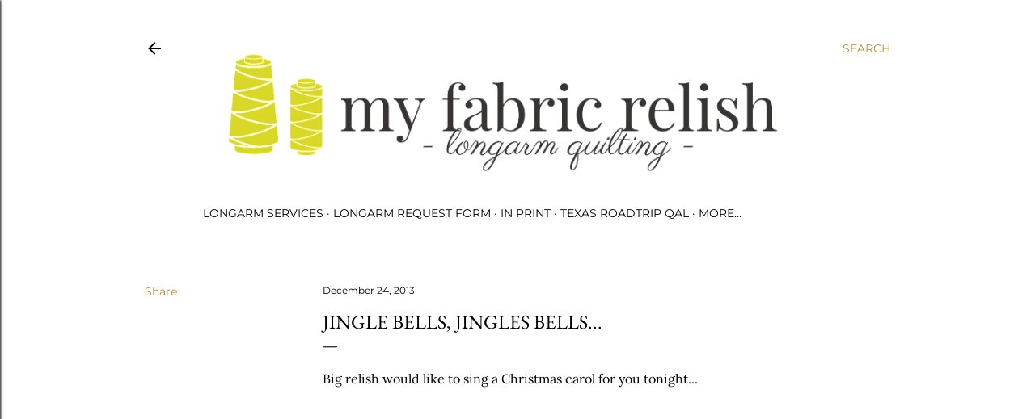

--- FILE ---
content_type: text/html; charset=UTF-8
request_url: http://www.myfabricrelish.com/2013/12/jingle-bells-jingles-bells.html
body_size: 24344
content:
<!DOCTYPE html>
<html dir='ltr' lang='en'>
<head>
<meta content='width=device-width, initial-scale=1' name='viewport'/>
<title>Jingle bells, jingles bells...</title>
<meta content='text/html; charset=UTF-8' http-equiv='Content-Type'/>
<!-- Chrome, Firefox OS and Opera -->
<meta content='#ffffff' name='theme-color'/>
<!-- Windows Phone -->
<meta content='#ffffff' name='msapplication-navbutton-color'/>
<meta content='blogger' name='generator'/>
<link href='http://www.myfabricrelish.com/favicon.ico' rel='icon' type='image/x-icon'/>
<link href='http://www.myfabricrelish.com/2013/12/jingle-bells-jingles-bells.html' rel='canonical'/>
<link rel="alternate" type="application/atom+xml" title="my fabric relish - Atom" href="http://www.myfabricrelish.com/feeds/posts/default" />
<link rel="alternate" type="application/rss+xml" title="my fabric relish - RSS" href="http://www.myfabricrelish.com/feeds/posts/default?alt=rss" />
<link rel="service.post" type="application/atom+xml" title="my fabric relish - Atom" href="https://www.blogger.com/feeds/2605492193105338135/posts/default" />

<link rel="alternate" type="application/atom+xml" title="my fabric relish - Atom" href="http://www.myfabricrelish.com/feeds/2282571623391618346/comments/default" />
<!--Can't find substitution for tag [blog.ieCssRetrofitLinks]-->
<link href='https://i.ytimg.com/vi/Nq3L0WL3swI/hqdefault.jpg' rel='image_src'/>
<meta content='http://www.myfabricrelish.com/2013/12/jingle-bells-jingles-bells.html' property='og:url'/>
<meta content='Jingle bells, jingles bells...' property='og:title'/>
<meta content='Big relish would like to sing a Christmas carol for you tonight...             So, if your little ones are all grown up and you forgot how s...' property='og:description'/>
<meta content='https://lh3.googleusercontent.com/blogger_img_proxy/AEn0k_vjpRLYT43F8HPz8ZDJaG4cYAOLDBL_yRViZ_1AxxjhvEj-aG_P4T5kIf5S3D-m_hZu5Nr-0Sj4PlARU3IFrSGWWGFXXNxvTlDGXqlbiwHZ_YJalQ=w1200-h630-n-k-no-nu' property='og:image'/>
<style type='text/css'>@font-face{font-family:'EB Garamond';font-style:normal;font-weight:400;font-display:swap;src:url(//fonts.gstatic.com/s/ebgaramond/v32/SlGDmQSNjdsmc35JDF1K5E55YMjF_7DPuGi-6_RkBI96.ttf)format('truetype');}@font-face{font-family:'Lora';font-style:normal;font-weight:400;font-display:swap;src:url(//fonts.gstatic.com/s/lora/v37/0QI6MX1D_JOuGQbT0gvTJPa787weuxJBkqg.ttf)format('truetype');}@font-face{font-family:'Montserrat';font-style:normal;font-weight:400;font-display:swap;src:url(//fonts.gstatic.com/s/montserrat/v31/JTUHjIg1_i6t8kCHKm4532VJOt5-QNFgpCtr6Hw5aX8.ttf)format('truetype');}@font-face{font-family:'Montserrat';font-style:normal;font-weight:700;font-display:swap;src:url(//fonts.gstatic.com/s/montserrat/v31/JTUHjIg1_i6t8kCHKm4532VJOt5-QNFgpCuM73w5aX8.ttf)format('truetype');}</style>
<style id='page-skin-1' type='text/css'><!--
/*! normalize.css v3.0.1 | MIT License | git.io/normalize */html{font-family:sans-serif;-ms-text-size-adjust:100%;-webkit-text-size-adjust:100%}body{margin:0}article,aside,details,figcaption,figure,footer,header,hgroup,main,nav,section,summary{display:block}audio,canvas,progress,video{display:inline-block;vertical-align:baseline}audio:not([controls]){display:none;height:0}[hidden],template{display:none}a{background:transparent}a:active,a:hover{outline:0}abbr[title]{border-bottom:1px dotted}b,strong{font-weight:bold}dfn{font-style:italic}h1{font-size:2em;margin:.67em 0}mark{background:#ff0;color:#000}small{font-size:80%}sub,sup{font-size:75%;line-height:0;position:relative;vertical-align:baseline}sup{top:-0.5em}sub{bottom:-0.25em}img{border:0}svg:not(:root){overflow:hidden}figure{margin:1em 40px}hr{-moz-box-sizing:content-box;box-sizing:content-box;height:0}pre{overflow:auto}code,kbd,pre,samp{font-family:monospace,monospace;font-size:1em}button,input,optgroup,select,textarea{color:inherit;font:inherit;margin:0}button{overflow:visible}button,select{text-transform:none}button,html input[type="button"],input[type="reset"],input[type="submit"]{-webkit-appearance:button;cursor:pointer}button[disabled],html input[disabled]{cursor:default}button::-moz-focus-inner,input::-moz-focus-inner{border:0;padding:0}input{line-height:normal}input[type="checkbox"],input[type="radio"]{box-sizing:border-box;padding:0}input[type="number"]::-webkit-inner-spin-button,input[type="number"]::-webkit-outer-spin-button{height:auto}input[type="search"]{-webkit-appearance:textfield;-moz-box-sizing:content-box;-webkit-box-sizing:content-box;box-sizing:content-box}input[type="search"]::-webkit-search-cancel-button,input[type="search"]::-webkit-search-decoration{-webkit-appearance:none}fieldset{border:1px solid #c0c0c0;margin:0 2px;padding:.35em .625em .75em}legend{border:0;padding:0}textarea{overflow:auto}optgroup{font-weight:bold}table{border-collapse:collapse;border-spacing:0}td,th{padding:0}
/*!************************************************
* Blogger Template Style
* Name: Soho
**************************************************/
body{
overflow-wrap:break-word;
word-break:break-word;
word-wrap:break-word
}
.hidden{
display:none
}
.invisible{
visibility:hidden
}
.container::after,.float-container::after{
clear:both;
content:"";
display:table
}
.clearboth{
clear:both
}
#comments .comment .comment-actions,.subscribe-popup .FollowByEmail .follow-by-email-submit{
background:0 0;
border:0;
box-shadow:none;
color:#bf8b38;
cursor:pointer;
font-size:14px;
font-weight:700;
outline:0;
text-decoration:none;
text-transform:uppercase;
width:auto
}
.dim-overlay{
background-color:rgba(0,0,0,.54);
height:100vh;
left:0;
position:fixed;
top:0;
width:100%
}
#sharing-dim-overlay{
background-color:transparent
}
input::-ms-clear{
display:none
}
.blogger-logo,.svg-icon-24.blogger-logo{
fill:#ff9800;
opacity:1
}
.loading-spinner-large{
-webkit-animation:mspin-rotate 1.568s infinite linear;
animation:mspin-rotate 1.568s infinite linear;
height:48px;
overflow:hidden;
position:absolute;
width:48px;
z-index:200
}
.loading-spinner-large>div{
-webkit-animation:mspin-revrot 5332ms infinite steps(4);
animation:mspin-revrot 5332ms infinite steps(4)
}
.loading-spinner-large>div>div{
-webkit-animation:mspin-singlecolor-large-film 1333ms infinite steps(81);
animation:mspin-singlecolor-large-film 1333ms infinite steps(81);
background-size:100%;
height:48px;
width:3888px
}
.mspin-black-large>div>div,.mspin-grey_54-large>div>div{
background-image:url(https://www.blogblog.com/indie/mspin_black_large.svg)
}
.mspin-white-large>div>div{
background-image:url(https://www.blogblog.com/indie/mspin_white_large.svg)
}
.mspin-grey_54-large{
opacity:.54
}
@-webkit-keyframes mspin-singlecolor-large-film{
from{
-webkit-transform:translateX(0);
transform:translateX(0)
}
to{
-webkit-transform:translateX(-3888px);
transform:translateX(-3888px)
}
}
@keyframes mspin-singlecolor-large-film{
from{
-webkit-transform:translateX(0);
transform:translateX(0)
}
to{
-webkit-transform:translateX(-3888px);
transform:translateX(-3888px)
}
}
@-webkit-keyframes mspin-rotate{
from{
-webkit-transform:rotate(0);
transform:rotate(0)
}
to{
-webkit-transform:rotate(360deg);
transform:rotate(360deg)
}
}
@keyframes mspin-rotate{
from{
-webkit-transform:rotate(0);
transform:rotate(0)
}
to{
-webkit-transform:rotate(360deg);
transform:rotate(360deg)
}
}
@-webkit-keyframes mspin-revrot{
from{
-webkit-transform:rotate(0);
transform:rotate(0)
}
to{
-webkit-transform:rotate(-360deg);
transform:rotate(-360deg)
}
}
@keyframes mspin-revrot{
from{
-webkit-transform:rotate(0);
transform:rotate(0)
}
to{
-webkit-transform:rotate(-360deg);
transform:rotate(-360deg)
}
}
.skip-navigation{
background-color:#fff;
box-sizing:border-box;
color:#000;
display:block;
height:0;
left:0;
line-height:50px;
overflow:hidden;
padding-top:0;
position:fixed;
text-align:center;
top:0;
-webkit-transition:box-shadow .3s,height .3s,padding-top .3s;
transition:box-shadow .3s,height .3s,padding-top .3s;
width:100%;
z-index:900
}
.skip-navigation:focus{
box-shadow:0 4px 5px 0 rgba(0,0,0,.14),0 1px 10px 0 rgba(0,0,0,.12),0 2px 4px -1px rgba(0,0,0,.2);
height:50px
}
#main{
outline:0
}
.main-heading{
position:absolute;
clip:rect(1px,1px,1px,1px);
padding:0;
border:0;
height:1px;
width:1px;
overflow:hidden
}
.Attribution{
margin-top:1em;
text-align:center
}
.Attribution .blogger img,.Attribution .blogger svg{
vertical-align:bottom
}
.Attribution .blogger img{
margin-right:.5em
}
.Attribution div{
line-height:24px;
margin-top:.5em
}
.Attribution .copyright,.Attribution .image-attribution{
font-size:.7em;
margin-top:1.5em
}
.BLOG_mobile_video_class{
display:none
}
.bg-photo{
background-attachment:scroll!important
}
body .CSS_LIGHTBOX{
z-index:900
}
.extendable .show-less,.extendable .show-more{
border-color:#bf8b38;
color:#bf8b38;
margin-top:8px
}
.extendable .show-less.hidden,.extendable .show-more.hidden{
display:none
}
.inline-ad{
display:none;
max-width:100%;
overflow:hidden
}
.adsbygoogle{
display:block
}
#cookieChoiceInfo{
bottom:0;
top:auto
}
iframe.b-hbp-video{
border:0
}
.post-body img{
max-width:100%
}
.post-body iframe{
max-width:100%
}
.post-body a[imageanchor="1"]{
display:inline-block
}
.byline{
margin-right:1em
}
.byline:last-child{
margin-right:0
}
.link-copied-dialog{
max-width:520px;
outline:0
}
.link-copied-dialog .modal-dialog-buttons{
margin-top:8px
}
.link-copied-dialog .goog-buttonset-default{
background:0 0;
border:0
}
.link-copied-dialog .goog-buttonset-default:focus{
outline:0
}
.paging-control-container{
margin-bottom:16px
}
.paging-control-container .paging-control{
display:inline-block
}
.paging-control-container .comment-range-text::after,.paging-control-container .paging-control{
color:#bf8b38
}
.paging-control-container .comment-range-text,.paging-control-container .paging-control{
margin-right:8px
}
.paging-control-container .comment-range-text::after,.paging-control-container .paging-control::after{
content:"\b7";
cursor:default;
padding-left:8px;
pointer-events:none
}
.paging-control-container .comment-range-text:last-child::after,.paging-control-container .paging-control:last-child::after{
content:none
}
.byline.reactions iframe{
height:20px
}
.b-notification{
color:#000;
background-color:#fff;
border-bottom:solid 1px #000;
box-sizing:border-box;
padding:16px 32px;
text-align:center
}
.b-notification.visible{
-webkit-transition:margin-top .3s cubic-bezier(.4,0,.2,1);
transition:margin-top .3s cubic-bezier(.4,0,.2,1)
}
.b-notification.invisible{
position:absolute
}
.b-notification-close{
position:absolute;
right:8px;
top:8px
}
.no-posts-message{
line-height:40px;
text-align:center
}
@media screen and (max-width:1162px){
body.item-view .post-body a[imageanchor="1"][style*="float: left;"],body.item-view .post-body a[imageanchor="1"][style*="float: right;"]{
float:none!important;
clear:none!important
}
body.item-view .post-body a[imageanchor="1"] img{
display:block;
height:auto;
margin:0 auto
}
body.item-view .post-body>.separator:first-child>a[imageanchor="1"]:first-child{
margin-top:20px
}
.post-body a[imageanchor]{
display:block
}
body.item-view .post-body a[imageanchor="1"]{
margin-left:0!important;
margin-right:0!important
}
body.item-view .post-body a[imageanchor="1"]+a[imageanchor="1"]{
margin-top:16px
}
}
.item-control{
display:none
}
#comments{
border-top:1px dashed rgba(0,0,0,.54);
margin-top:20px;
padding:20px
}
#comments .comment-thread ol{
margin:0;
padding-left:0;
padding-left:0
}
#comments .comment .comment-replybox-single,#comments .comment-thread .comment-replies{
margin-left:60px
}
#comments .comment-thread .thread-count{
display:none
}
#comments .comment{
list-style-type:none;
padding:0 0 30px;
position:relative
}
#comments .comment .comment{
padding-bottom:8px
}
.comment .avatar-image-container{
position:absolute
}
.comment .avatar-image-container img{
border-radius:50%
}
.avatar-image-container svg,.comment .avatar-image-container .avatar-icon{
border-radius:50%;
border:solid 1px #000000;
box-sizing:border-box;
fill:#000000;
height:35px;
margin:0;
padding:7px;
width:35px
}
.comment .comment-block{
margin-top:10px;
margin-left:60px;
padding-bottom:0
}
#comments .comment-author-header-wrapper{
margin-left:40px
}
#comments .comment .thread-expanded .comment-block{
padding-bottom:20px
}
#comments .comment .comment-header .user,#comments .comment .comment-header .user a{
color:#000000;
font-style:normal;
font-weight:700
}
#comments .comment .comment-actions{
bottom:0;
margin-bottom:15px;
position:absolute
}
#comments .comment .comment-actions>*{
margin-right:8px
}
#comments .comment .comment-header .datetime{
bottom:0;
color:#000000;
display:inline-block;
font-size:13px;
font-style:italic;
margin-left:8px
}
#comments .comment .comment-footer .comment-timestamp a,#comments .comment .comment-header .datetime a{
color:#000000
}
#comments .comment .comment-content,.comment .comment-body{
margin-top:12px;
word-break:break-word
}
.comment-body{
margin-bottom:12px
}
#comments.embed[data-num-comments="0"]{
border:0;
margin-top:0;
padding-top:0
}
#comments.embed[data-num-comments="0"] #comment-post-message,#comments.embed[data-num-comments="0"] div.comment-form>p,#comments.embed[data-num-comments="0"] p.comment-footer{
display:none
}
#comment-editor-src{
display:none
}
.comments .comments-content .loadmore.loaded{
max-height:0;
opacity:0;
overflow:hidden
}
.extendable .remaining-items{
height:0;
overflow:hidden;
-webkit-transition:height .3s cubic-bezier(.4,0,.2,1);
transition:height .3s cubic-bezier(.4,0,.2,1)
}
.extendable .remaining-items.expanded{
height:auto
}
.svg-icon-24,.svg-icon-24-button{
cursor:pointer;
height:24px;
width:24px;
min-width:24px
}
.touch-icon{
margin:-12px;
padding:12px
}
.touch-icon:active,.touch-icon:focus{
background-color:rgba(153,153,153,.4);
border-radius:50%
}
svg:not(:root).touch-icon{
overflow:visible
}
html[dir=rtl] .rtl-reversible-icon{
-webkit-transform:scaleX(-1);
-ms-transform:scaleX(-1);
transform:scaleX(-1)
}
.svg-icon-24-button,.touch-icon-button{
background:0 0;
border:0;
margin:0;
outline:0;
padding:0
}
.touch-icon-button .touch-icon:active,.touch-icon-button .touch-icon:focus{
background-color:transparent
}
.touch-icon-button:active .touch-icon,.touch-icon-button:focus .touch-icon{
background-color:rgba(153,153,153,.4);
border-radius:50%
}
.Profile .default-avatar-wrapper .avatar-icon{
border-radius:50%;
border:solid 1px #000000;
box-sizing:border-box;
fill:#000000;
margin:0
}
.Profile .individual .default-avatar-wrapper .avatar-icon{
padding:25px
}
.Profile .individual .avatar-icon,.Profile .individual .profile-img{
height:120px;
width:120px
}
.Profile .team .default-avatar-wrapper .avatar-icon{
padding:8px
}
.Profile .team .avatar-icon,.Profile .team .default-avatar-wrapper,.Profile .team .profile-img{
height:40px;
width:40px
}
.snippet-container{
margin:0;
position:relative;
overflow:hidden
}
.snippet-fade{
bottom:0;
box-sizing:border-box;
position:absolute;
width:96px
}
.snippet-fade{
right:0
}
.snippet-fade:after{
content:"\2026"
}
.snippet-fade:after{
float:right
}
.centered-top-container.sticky{
left:0;
position:fixed;
right:0;
top:0;
width:auto;
z-index:50;
-webkit-transition-property:opacity,-webkit-transform;
transition-property:opacity,-webkit-transform;
transition-property:transform,opacity;
transition-property:transform,opacity,-webkit-transform;
-webkit-transition-duration:.2s;
transition-duration:.2s;
-webkit-transition-timing-function:cubic-bezier(.4,0,.2,1);
transition-timing-function:cubic-bezier(.4,0,.2,1)
}
.centered-top-placeholder{
display:none
}
.collapsed-header .centered-top-placeholder{
display:block
}
.centered-top-container .Header .replaced h1,.centered-top-placeholder .Header .replaced h1{
display:none
}
.centered-top-container.sticky .Header .replaced h1{
display:block
}
.centered-top-container.sticky .Header .header-widget{
background:0 0
}
.centered-top-container.sticky .Header .header-image-wrapper{
display:none
}
.centered-top-container img,.centered-top-placeholder img{
max-width:100%
}
.collapsible{
-webkit-transition:height .3s cubic-bezier(.4,0,.2,1);
transition:height .3s cubic-bezier(.4,0,.2,1)
}
.collapsible,.collapsible>summary{
display:block;
overflow:hidden
}
.collapsible>:not(summary){
display:none
}
.collapsible[open]>:not(summary){
display:block
}
.collapsible:focus,.collapsible>summary:focus{
outline:0
}
.collapsible>summary{
cursor:pointer;
display:block;
padding:0
}
.collapsible:focus>summary,.collapsible>summary:focus{
background-color:transparent
}
.collapsible>summary::-webkit-details-marker{
display:none
}
.collapsible-title{
-webkit-box-align:center;
-webkit-align-items:center;
-ms-flex-align:center;
align-items:center;
display:-webkit-box;
display:-webkit-flex;
display:-ms-flexbox;
display:flex
}
.collapsible-title .title{
-webkit-box-flex:1;
-webkit-flex:1 1 auto;
-ms-flex:1 1 auto;
flex:1 1 auto;
-webkit-box-ordinal-group:1;
-webkit-order:0;
-ms-flex-order:0;
order:0;
overflow:hidden;
text-overflow:ellipsis;
white-space:nowrap
}
.collapsible-title .chevron-down,.collapsible[open] .collapsible-title .chevron-up{
display:block
}
.collapsible-title .chevron-up,.collapsible[open] .collapsible-title .chevron-down{
display:none
}
.flat-button{
cursor:pointer;
display:inline-block;
font-weight:700;
text-transform:uppercase;
border-radius:2px;
padding:8px;
margin:-8px
}
.flat-icon-button{
background:0 0;
border:0;
margin:0;
outline:0;
padding:0;
margin:-12px;
padding:12px;
cursor:pointer;
box-sizing:content-box;
display:inline-block;
line-height:0
}
.flat-icon-button,.flat-icon-button .splash-wrapper{
border-radius:50%
}
.flat-icon-button .splash.animate{
-webkit-animation-duration:.3s;
animation-duration:.3s
}
.overflowable-container{
max-height:28px;
overflow:hidden;
position:relative
}
.overflow-button{
cursor:pointer
}
#overflowable-dim-overlay{
background:0 0
}
.overflow-popup{
box-shadow:0 2px 2px 0 rgba(0,0,0,.14),0 3px 1px -2px rgba(0,0,0,.2),0 1px 5px 0 rgba(0,0,0,.12);
background-color:#ffffff;
left:0;
max-width:calc(100% - 32px);
position:absolute;
top:0;
visibility:hidden;
z-index:101
}
.overflow-popup ul{
list-style:none
}
.overflow-popup .tabs li,.overflow-popup li{
display:block;
height:auto
}
.overflow-popup .tabs li{
padding-left:0;
padding-right:0
}
.overflow-button.hidden,.overflow-popup .tabs li.hidden,.overflow-popup li.hidden{
display:none
}
.search{
display:-webkit-box;
display:-webkit-flex;
display:-ms-flexbox;
display:flex;
line-height:24px;
width:24px
}
.search.focused{
width:100%
}
.search.focused .section{
width:100%
}
.search form{
z-index:101
}
.search h3{
display:none
}
.search form{
display:-webkit-box;
display:-webkit-flex;
display:-ms-flexbox;
display:flex;
-webkit-box-flex:1;
-webkit-flex:1 0 0;
-ms-flex:1 0 0px;
flex:1 0 0;
border-bottom:solid 1px transparent;
padding-bottom:8px
}
.search form>*{
display:none
}
.search.focused form>*{
display:block
}
.search .search-input label{
display:none
}
.centered-top-placeholder.cloned .search form{
z-index:30
}
.search.focused form{
border-color:#000000;
position:relative;
width:auto
}
.collapsed-header .centered-top-container .search.focused form{
border-bottom-color:transparent
}
.search-expand{
-webkit-box-flex:0;
-webkit-flex:0 0 auto;
-ms-flex:0 0 auto;
flex:0 0 auto
}
.search-expand-text{
display:none
}
.search-close{
display:inline;
vertical-align:middle
}
.search-input{
-webkit-box-flex:1;
-webkit-flex:1 0 1px;
-ms-flex:1 0 1px;
flex:1 0 1px
}
.search-input input{
background:0 0;
border:0;
box-sizing:border-box;
color:#000000;
display:inline-block;
outline:0;
width:calc(100% - 48px)
}
.search-input input.no-cursor{
color:transparent;
text-shadow:0 0 0 #000000
}
.collapsed-header .centered-top-container .search-action,.collapsed-header .centered-top-container .search-input input{
color:#000000
}
.collapsed-header .centered-top-container .search-input input.no-cursor{
color:transparent;
text-shadow:0 0 0 #000000
}
.collapsed-header .centered-top-container .search-input input.no-cursor:focus,.search-input input.no-cursor:focus{
outline:0
}
.search-focused>*{
visibility:hidden
}
.search-focused .search,.search-focused .search-icon{
visibility:visible
}
.search.focused .search-action{
display:block
}
.search.focused .search-action:disabled{
opacity:.3
}
.widget.Sharing .sharing-button{
display:none
}
.widget.Sharing .sharing-buttons li{
padding:0
}
.widget.Sharing .sharing-buttons li span{
display:none
}
.post-share-buttons{
position:relative
}
.centered-bottom .share-buttons .svg-icon-24,.share-buttons .svg-icon-24{
fill:#000000
}
.sharing-open.touch-icon-button:active .touch-icon,.sharing-open.touch-icon-button:focus .touch-icon{
background-color:transparent
}
.share-buttons{
background-color:#ffffff;
border-radius:2px;
box-shadow:0 2px 2px 0 rgba(0,0,0,.14),0 3px 1px -2px rgba(0,0,0,.2),0 1px 5px 0 rgba(0,0,0,.12);
color:#000000;
list-style:none;
margin:0;
padding:8px 0;
position:absolute;
top:-11px;
min-width:200px;
z-index:101
}
.share-buttons.hidden{
display:none
}
.sharing-button{
background:0 0;
border:0;
margin:0;
outline:0;
padding:0;
cursor:pointer
}
.share-buttons li{
margin:0;
height:48px
}
.share-buttons li:last-child{
margin-bottom:0
}
.share-buttons li .sharing-platform-button{
box-sizing:border-box;
cursor:pointer;
display:block;
height:100%;
margin-bottom:0;
padding:0 16px;
position:relative;
width:100%
}
.share-buttons li .sharing-platform-button:focus,.share-buttons li .sharing-platform-button:hover{
background-color:rgba(128,128,128,.1);
outline:0
}
.share-buttons li svg[class*=" sharing-"],.share-buttons li svg[class^=sharing-]{
position:absolute;
top:10px
}
.share-buttons li span.sharing-platform-button{
position:relative;
top:0
}
.share-buttons li .platform-sharing-text{
display:block;
font-size:16px;
line-height:48px;
white-space:nowrap
}
.share-buttons li .platform-sharing-text{
margin-left:56px
}
.sidebar-container{
background-color:#f7f7f7;
max-width:369px;
overflow-y:auto;
-webkit-transition-property:-webkit-transform;
transition-property:-webkit-transform;
transition-property:transform;
transition-property:transform,-webkit-transform;
-webkit-transition-duration:.3s;
transition-duration:.3s;
-webkit-transition-timing-function:cubic-bezier(0,0,.2,1);
transition-timing-function:cubic-bezier(0,0,.2,1);
width:369px;
z-index:101;
-webkit-overflow-scrolling:touch
}
.sidebar-container .navigation{
line-height:0;
padding:16px
}
.sidebar-container .sidebar-back{
cursor:pointer
}
.sidebar-container .widget{
background:0 0;
margin:0 16px;
padding:16px 0
}
.sidebar-container .widget .title{
color:#000000;
margin:0
}
.sidebar-container .widget ul{
list-style:none;
margin:0;
padding:0
}
.sidebar-container .widget ul ul{
margin-left:1em
}
.sidebar-container .widget li{
font-size:16px;
line-height:normal
}
.sidebar-container .widget+.widget{
border-top:1px dashed #000000
}
.BlogArchive li{
margin:16px 0
}
.BlogArchive li:last-child{
margin-bottom:0
}
.Label li a{
display:inline-block
}
.BlogArchive .post-count,.Label .label-count{
float:right;
margin-left:.25em
}
.BlogArchive .post-count::before,.Label .label-count::before{
content:"("
}
.BlogArchive .post-count::after,.Label .label-count::after{
content:")"
}
.widget.Translate .skiptranslate>div{
display:block!important
}
.widget.Profile .profile-link{
display:-webkit-box;
display:-webkit-flex;
display:-ms-flexbox;
display:flex
}
.widget.Profile .team-member .default-avatar-wrapper,.widget.Profile .team-member .profile-img{
-webkit-box-flex:0;
-webkit-flex:0 0 auto;
-ms-flex:0 0 auto;
flex:0 0 auto;
margin-right:1em
}
.widget.Profile .individual .profile-link{
-webkit-box-orient:vertical;
-webkit-box-direction:normal;
-webkit-flex-direction:column;
-ms-flex-direction:column;
flex-direction:column
}
.widget.Profile .team .profile-link .profile-name{
-webkit-align-self:center;
-ms-flex-item-align:center;
align-self:center;
display:block;
-webkit-box-flex:1;
-webkit-flex:1 1 auto;
-ms-flex:1 1 auto;
flex:1 1 auto
}
.dim-overlay{
background-color:rgba(0,0,0,.54);
z-index:100
}
body.sidebar-visible{
overflow-y:hidden
}
@media screen and (max-width:1524px){
.sidebar-container{
bottom:0;
position:fixed;
top:0;
left:0;
right:auto
}
.sidebar-container.sidebar-invisible{
-webkit-transition-timing-function:cubic-bezier(.4,0,.6,1);
transition-timing-function:cubic-bezier(.4,0,.6,1)
}
html[dir=ltr] .sidebar-container.sidebar-invisible{
-webkit-transform:translateX(-369px);
-ms-transform:translateX(-369px);
transform:translateX(-369px)
}
html[dir=rtl] .sidebar-container.sidebar-invisible{
-webkit-transform:translateX(369px);
-ms-transform:translateX(369px);
transform:translateX(369px)
}
}
@media screen and (min-width:1525px){
.sidebar-container{
position:absolute;
top:0;
left:0;
right:auto
}
.sidebar-container .navigation{
display:none
}
}
.dialog{
box-shadow:0 2px 2px 0 rgba(0,0,0,.14),0 3px 1px -2px rgba(0,0,0,.2),0 1px 5px 0 rgba(0,0,0,.12);
background:#ffffff;
box-sizing:border-box;
color:#000000;
padding:30px;
position:fixed;
text-align:center;
width:calc(100% - 24px);
z-index:101
}
.dialog input[type=email],.dialog input[type=text]{
background-color:transparent;
border:0;
border-bottom:solid 1px rgba(0,0,0,.12);
color:#000000;
display:block;
font-family:EB Garamond, serif;
font-size:16px;
line-height:24px;
margin:auto;
padding-bottom:7px;
outline:0;
text-align:center;
width:100%
}
.dialog input[type=email]::-webkit-input-placeholder,.dialog input[type=text]::-webkit-input-placeholder{
color:#000000
}
.dialog input[type=email]::-moz-placeholder,.dialog input[type=text]::-moz-placeholder{
color:#000000
}
.dialog input[type=email]:-ms-input-placeholder,.dialog input[type=text]:-ms-input-placeholder{
color:#000000
}
.dialog input[type=email]::-ms-input-placeholder,.dialog input[type=text]::-ms-input-placeholder{
color:#000000
}
.dialog input[type=email]::placeholder,.dialog input[type=text]::placeholder{
color:#000000
}
.dialog input[type=email]:focus,.dialog input[type=text]:focus{
border-bottom:solid 2px #bf8b38;
padding-bottom:6px
}
.dialog input.no-cursor{
color:transparent;
text-shadow:0 0 0 #000000
}
.dialog input.no-cursor:focus{
outline:0
}
.dialog input.no-cursor:focus{
outline:0
}
.dialog input[type=submit]{
font-family:EB Garamond, serif
}
.dialog .goog-buttonset-default{
color:#bf8b38
}
.subscribe-popup{
max-width:364px
}
.subscribe-popup h3{
color:#000000;
font-size:1.8em;
margin-top:0
}
.subscribe-popup .FollowByEmail h3{
display:none
}
.subscribe-popup .FollowByEmail .follow-by-email-submit{
color:#bf8b38;
display:inline-block;
margin:0 auto;
margin-top:24px;
width:auto;
white-space:normal
}
.subscribe-popup .FollowByEmail .follow-by-email-submit:disabled{
cursor:default;
opacity:.3
}
@media (max-width:800px){
.blog-name div.widget.Subscribe{
margin-bottom:16px
}
body.item-view .blog-name div.widget.Subscribe{
margin:8px auto 16px auto;
width:100%
}
}
body#layout .bg-photo,body#layout .bg-photo-overlay{
display:none
}
body#layout .page_body{
padding:0;
position:relative;
top:0
}
body#layout .page{
display:inline-block;
left:inherit;
position:relative;
vertical-align:top;
width:540px
}
body#layout .centered{
max-width:954px
}
body#layout .navigation{
display:none
}
body#layout .sidebar-container{
display:inline-block;
width:40%
}
body#layout .hamburger-menu,body#layout .search{
display:none
}
body{
background-color:#ffffff;
color:#000000;
font:normal 400 20px EB Garamond, serif;
height:100%;
margin:0;
min-height:100vh
}
h1,h2,h3,h4,h5,h6{
font-weight:400
}
a{
color:#bf8b38;
text-decoration:none
}
.dim-overlay{
z-index:100
}
body.sidebar-visible .page_body{
overflow-y:scroll
}
.widget .title{
color:#000000;
font:normal 400 12px Montserrat, sans-serif
}
.extendable .show-less,.extendable .show-more{
color:#bf8b38;
font:normal 400 12px Montserrat, sans-serif;
margin:12px -8px 0 -8px;
text-transform:uppercase
}
.footer .widget,.main .widget{
margin:50px 0
}
.main .widget .title{
text-transform:uppercase
}
.inline-ad{
display:block;
margin-top:50px
}
.adsbygoogle{
text-align:center
}
.page_body{
display:-webkit-box;
display:-webkit-flex;
display:-ms-flexbox;
display:flex;
-webkit-box-orient:vertical;
-webkit-box-direction:normal;
-webkit-flex-direction:column;
-ms-flex-direction:column;
flex-direction:column;
min-height:100vh;
position:relative;
z-index:20
}
.page_body>*{
-webkit-box-flex:0;
-webkit-flex:0 0 auto;
-ms-flex:0 0 auto;
flex:0 0 auto
}
.page_body>#footer{
margin-top:auto
}
.centered-bottom,.centered-top{
margin:0 32px;
max-width:100%
}
.centered-top{
padding-bottom:12px;
padding-top:12px
}
.sticky .centered-top{
padding-bottom:0;
padding-top:0
}
.centered-top-container,.centered-top-placeholder{
background:#ffffff
}
.centered-top{
display:-webkit-box;
display:-webkit-flex;
display:-ms-flexbox;
display:flex;
-webkit-flex-wrap:wrap;
-ms-flex-wrap:wrap;
flex-wrap:wrap;
-webkit-box-pack:justify;
-webkit-justify-content:space-between;
-ms-flex-pack:justify;
justify-content:space-between;
position:relative
}
.sticky .centered-top{
-webkit-flex-wrap:nowrap;
-ms-flex-wrap:nowrap;
flex-wrap:nowrap
}
.centered-top-container .svg-icon-24,.centered-top-placeholder .svg-icon-24{
fill:#000000
}
.back-button-container,.hamburger-menu-container{
-webkit-box-flex:0;
-webkit-flex:0 0 auto;
-ms-flex:0 0 auto;
flex:0 0 auto;
height:48px;
-webkit-box-ordinal-group:2;
-webkit-order:1;
-ms-flex-order:1;
order:1
}
.sticky .back-button-container,.sticky .hamburger-menu-container{
-webkit-box-ordinal-group:2;
-webkit-order:1;
-ms-flex-order:1;
order:1
}
.back-button,.hamburger-menu,.search-expand-icon{
cursor:pointer;
margin-top:0
}
.search{
-webkit-box-align:start;
-webkit-align-items:flex-start;
-ms-flex-align:start;
align-items:flex-start;
-webkit-box-flex:0;
-webkit-flex:0 0 auto;
-ms-flex:0 0 auto;
flex:0 0 auto;
height:48px;
margin-left:24px;
-webkit-box-ordinal-group:4;
-webkit-order:3;
-ms-flex-order:3;
order:3
}
.search,.search.focused{
width:auto
}
.search.focused{
position:static
}
.sticky .search{
display:none;
-webkit-box-ordinal-group:5;
-webkit-order:4;
-ms-flex-order:4;
order:4
}
.search .section{
right:0;
margin-top:12px;
position:absolute;
top:12px;
width:0
}
.sticky .search .section{
top:0
}
.search-expand{
background:0 0;
border:0;
margin:0;
outline:0;
padding:0;
color:#bf8b38;
cursor:pointer;
-webkit-box-flex:0;
-webkit-flex:0 0 auto;
-ms-flex:0 0 auto;
flex:0 0 auto;
font:normal 400 12px Montserrat, sans-serif;
text-transform:uppercase;
word-break:normal
}
.search.focused .search-expand{
visibility:hidden
}
.search .dim-overlay{
background:0 0
}
.search.focused .section{
max-width:400px
}
.search.focused form{
border-color:#000000;
height:24px
}
.search.focused .search-input{
display:-webkit-box;
display:-webkit-flex;
display:-ms-flexbox;
display:flex;
-webkit-box-flex:1;
-webkit-flex:1 1 auto;
-ms-flex:1 1 auto;
flex:1 1 auto
}
.search-input input{
-webkit-box-flex:1;
-webkit-flex:1 1 auto;
-ms-flex:1 1 auto;
flex:1 1 auto;
font:normal 400 16px Montserrat, sans-serif
}
.search input[type=submit]{
display:none
}
.subscribe-section-container{
-webkit-box-flex:1;
-webkit-flex:1 0 auto;
-ms-flex:1 0 auto;
flex:1 0 auto;
margin-left:24px;
-webkit-box-ordinal-group:3;
-webkit-order:2;
-ms-flex-order:2;
order:2;
text-align:right
}
.sticky .subscribe-section-container{
-webkit-box-flex:0;
-webkit-flex:0 0 auto;
-ms-flex:0 0 auto;
flex:0 0 auto;
-webkit-box-ordinal-group:4;
-webkit-order:3;
-ms-flex-order:3;
order:3
}
.subscribe-button{
background:0 0;
border:0;
margin:0;
outline:0;
padding:0;
color:#bf8b38;
cursor:pointer;
display:inline-block;
font:normal 400 12px Montserrat, sans-serif;
line-height:48px;
margin:0;
text-transform:uppercase;
word-break:normal
}
.subscribe-popup h3{
color:#000000;
font:normal 400 12px Montserrat, sans-serif;
margin-bottom:24px;
text-transform:uppercase
}
.subscribe-popup div.widget.FollowByEmail .follow-by-email-address{
color:#000000;
font:normal 400 12px Montserrat, sans-serif
}
.subscribe-popup div.widget.FollowByEmail .follow-by-email-submit{
color:#bf8b38;
font:normal 400 12px Montserrat, sans-serif;
margin-top:24px;
text-transform:uppercase
}
.blog-name{
-webkit-box-flex:1;
-webkit-flex:1 1 100%;
-ms-flex:1 1 100%;
flex:1 1 100%;
-webkit-box-ordinal-group:5;
-webkit-order:4;
-ms-flex-order:4;
order:4;
overflow:hidden
}
.sticky .blog-name{
-webkit-box-flex:1;
-webkit-flex:1 1 auto;
-ms-flex:1 1 auto;
flex:1 1 auto;
margin:0 12px;
-webkit-box-ordinal-group:3;
-webkit-order:2;
-ms-flex-order:2;
order:2
}
body.search-view .centered-top.search-focused .blog-name{
display:none
}
.widget.Header h1{
font:normal 400 18px EB Garamond, serif;
margin:0;
text-transform:uppercase
}
.widget.Header h1,.widget.Header h1 a{
color:#000000
}
.widget.Header p{
color:#000000;
font:normal 400 12px Montserrat, sans-serif;
line-height:1.7
}
.sticky .widget.Header h1{
font-size:16px;
line-height:48px;
overflow:hidden;
overflow-wrap:normal;
text-overflow:ellipsis;
white-space:nowrap;
word-wrap:normal
}
.sticky .widget.Header p{
display:none
}
.sticky{
box-shadow:0 1px 3px #000000
}
#page_list_top .widget.PageList{
font:normal 400 14px Montserrat, sans-serif;
line-height:28px
}
#page_list_top .widget.PageList .title{
display:none
}
#page_list_top .widget.PageList .overflowable-contents{
overflow:hidden
}
#page_list_top .widget.PageList .overflowable-contents ul{
list-style:none;
margin:0;
padding:0
}
#page_list_top .widget.PageList .overflow-popup ul{
list-style:none;
margin:0;
padding:0 20px
}
#page_list_top .widget.PageList .overflowable-contents li{
display:inline-block
}
#page_list_top .widget.PageList .overflowable-contents li.hidden{
display:none
}
#page_list_top .widget.PageList .overflowable-contents li:not(:first-child):before{
color:#000000;
content:"\b7"
}
#page_list_top .widget.PageList .overflow-button a,#page_list_top .widget.PageList .overflow-popup li a,#page_list_top .widget.PageList .overflowable-contents li a{
color:#000000;
font:normal 400 14px Montserrat, sans-serif;
line-height:28px;
text-transform:uppercase
}
#page_list_top .widget.PageList .overflow-popup li.selected a,#page_list_top .widget.PageList .overflowable-contents li.selected a{
color:#000000;
font:normal 700 14px Montserrat, sans-serif;
line-height:28px
}
#page_list_top .widget.PageList .overflow-button{
display:inline
}
.sticky #page_list_top{
display:none
}
body.homepage-view .hero-image.has-image{
background:#ffffff url(//1.bp.blogspot.com/-a3hJ6Mcbq-A/YXLumprWuVI/AAAAAAAAXSo/PCLKK7m7iBgjTIMtrkq1JjMiBI4ZdfT_gCK4BGAYYCw/s100/image2.jpeg) repeat scroll top left;
background-attachment:scroll;
background-color:#ffffff;
background-size:cover;
height:62.5vw;
max-height:75vh;
min-height:200px;
width:100%
}
.post-filter-message{
background-color:#302c24;
color:#ffffff;
display:-webkit-box;
display:-webkit-flex;
display:-ms-flexbox;
display:flex;
-webkit-flex-wrap:wrap;
-ms-flex-wrap:wrap;
flex-wrap:wrap;
font:normal 400 12px Montserrat, sans-serif;
-webkit-box-pack:justify;
-webkit-justify-content:space-between;
-ms-flex-pack:justify;
justify-content:space-between;
margin-top:50px;
padding:18px
}
.post-filter-message .message-container{
-webkit-box-flex:1;
-webkit-flex:1 1 auto;
-ms-flex:1 1 auto;
flex:1 1 auto;
min-width:0
}
.post-filter-message .home-link-container{
-webkit-box-flex:0;
-webkit-flex:0 0 auto;
-ms-flex:0 0 auto;
flex:0 0 auto
}
.post-filter-message .search-label,.post-filter-message .search-query{
color:#ffffff;
font:normal 700 12px Montserrat, sans-serif;
text-transform:uppercase
}
.post-filter-message .home-link,.post-filter-message .home-link a{
color:#bf8b38;
font:normal 700 12px Montserrat, sans-serif;
text-transform:uppercase
}
.widget.FeaturedPost .thumb.hero-thumb{
background-position:center;
background-size:cover;
height:360px
}
.widget.FeaturedPost .featured-post-snippet:before{
content:"\2014"
}
.snippet-container,.snippet-fade{
font:normal 400 14px Lora, serif;
line-height:23.8px
}
.snippet-container{
max-height:166.6px;
overflow:hidden
}
.snippet-fade{
background:-webkit-linear-gradient(left,#ffffff 0,#ffffff 20%,rgba(255, 255, 255, 0) 100%);
background:linear-gradient(to left,#ffffff 0,#ffffff 20%,rgba(255, 255, 255, 0) 100%);
color:#000000
}
.post-sidebar{
display:none
}
.widget.Blog .blog-posts .post-outer-container{
width:100%
}
.no-posts{
text-align:center
}
body.feed-view .widget.Blog .blog-posts .post-outer-container,body.item-view .widget.Blog .blog-posts .post-outer{
margin-bottom:50px
}
.widget.Blog .post.no-featured-image,.widget.PopularPosts .post.no-featured-image{
background-color:#302c24;
padding:30px
}
.widget.Blog .post>.post-share-buttons-top{
right:0;
position:absolute;
top:0
}
.widget.Blog .post>.post-share-buttons-bottom{
bottom:0;
right:0;
position:absolute
}
.blog-pager{
text-align:right
}
.blog-pager a{
color:#bf8b38;
font:normal 400 12px Montserrat, sans-serif;
text-transform:uppercase
}
.blog-pager .blog-pager-newer-link,.blog-pager .home-link{
display:none
}
.post-title{
font:normal 400 20px EB Garamond, serif;
margin:0;
text-transform:uppercase
}
.post-title,.post-title a{
color:#000000
}
.post.no-featured-image .post-title,.post.no-featured-image .post-title a{
color:#ffffff
}
body.item-view .post-body-container:before{
content:"\2014"
}
.post-body{
color:#000000;
font:normal 400 14px Lora, serif;
line-height:1.7
}
.post-body blockquote{
color:#000000;
font:normal 400 16px Montserrat, sans-serif;
line-height:1.7;
margin-left:0;
margin-right:0
}
.post-body img{
height:auto;
max-width:100%
}
.post-body .tr-caption{
color:#000000;
font:normal 400 12px Montserrat, sans-serif;
line-height:1.7
}
.snippet-thumbnail{
position:relative
}
.snippet-thumbnail .post-header{
background:#ffffff;
bottom:0;
margin-bottom:0;
padding-right:15px;
padding-bottom:5px;
padding-top:5px;
position:absolute
}
.snippet-thumbnail img{
width:100%
}
.post-footer,.post-header{
margin:8px 0
}
body.item-view .widget.Blog .post-header{
margin:0 0 16px 0
}
body.item-view .widget.Blog .post-footer{
margin:50px 0 0 0
}
.widget.FeaturedPost .post-footer{
display:-webkit-box;
display:-webkit-flex;
display:-ms-flexbox;
display:flex;
-webkit-flex-wrap:wrap;
-ms-flex-wrap:wrap;
flex-wrap:wrap;
-webkit-box-pack:justify;
-webkit-justify-content:space-between;
-ms-flex-pack:justify;
justify-content:space-between
}
.widget.FeaturedPost .post-footer>*{
-webkit-box-flex:0;
-webkit-flex:0 1 auto;
-ms-flex:0 1 auto;
flex:0 1 auto
}
.widget.FeaturedPost .post-footer,.widget.FeaturedPost .post-footer a,.widget.FeaturedPost .post-footer button{
line-height:1.7
}
.jump-link{
margin:-8px
}
.post-header,.post-header a,.post-header button{
color:#000000;
font:normal 400 12px Montserrat, sans-serif
}
.post.no-featured-image .post-header,.post.no-featured-image .post-header a,.post.no-featured-image .post-header button{
color:#ffffff
}
.post-footer,.post-footer a,.post-footer button{
color:#bf8b38;
font:normal 400 12px Montserrat, sans-serif
}
.post.no-featured-image .post-footer,.post.no-featured-image .post-footer a,.post.no-featured-image .post-footer button{
color:#bf8b38
}
body.item-view .post-footer-line{
line-height:2.3
}
.byline{
display:inline-block
}
.byline .flat-button{
text-transform:none
}
.post-header .byline:not(:last-child):after{
content:"\b7"
}
.post-header .byline:not(:last-child){
margin-right:0
}
.byline.post-labels a{
display:inline-block;
word-break:break-all
}
.byline.post-labels a:not(:last-child):after{
content:","
}
.byline.reactions .reactions-label{
line-height:22px;
vertical-align:top
}
.post-share-buttons{
margin-left:0
}
.share-buttons{
background-color:#fafafa;
border-radius:0;
box-shadow:0 1px 1px 1px #000000;
color:#000000;
font:normal 400 16px Montserrat, sans-serif
}
.share-buttons .svg-icon-24{
fill:#bf8b38
}
#comment-holder .continue{
display:none
}
#comment-editor{
margin-bottom:20px;
margin-top:20px
}
.widget.Attribution,.widget.Attribution .copyright,.widget.Attribution .copyright a,.widget.Attribution .image-attribution,.widget.Attribution .image-attribution a,.widget.Attribution a{
color:#000000;
font:normal 400 12px Montserrat, sans-serif
}
.widget.Attribution svg{
fill:#000000
}
.widget.Attribution .blogger a{
display:-webkit-box;
display:-webkit-flex;
display:-ms-flexbox;
display:flex;
-webkit-align-content:center;
-ms-flex-line-pack:center;
align-content:center;
-webkit-box-pack:center;
-webkit-justify-content:center;
-ms-flex-pack:center;
justify-content:center;
line-height:24px
}
.widget.Attribution .blogger svg{
margin-right:8px
}
.widget.Profile ul{
list-style:none;
padding:0
}
.widget.Profile .individual .default-avatar-wrapper,.widget.Profile .individual .profile-img{
border-radius:50%;
display:inline-block;
height:120px;
width:120px
}
.widget.Profile .individual .profile-data a,.widget.Profile .team .profile-name{
color:#000000;
font:normal 400 20px EB Garamond, serif;
text-transform:none
}
.widget.Profile .individual dd{
color:#000000;
font:normal 400 20px EB Garamond, serif;
margin:0 auto
}
.widget.Profile .individual .profile-link,.widget.Profile .team .visit-profile{
color:#bf8b38;
font:normal 400 12px Montserrat, sans-serif;
text-transform:uppercase
}
.widget.Profile .team .default-avatar-wrapper,.widget.Profile .team .profile-img{
border-radius:50%;
float:left;
height:40px;
width:40px
}
.widget.Profile .team .profile-link .profile-name-wrapper{
-webkit-box-flex:1;
-webkit-flex:1 1 auto;
-ms-flex:1 1 auto;
flex:1 1 auto
}
.widget.Label li,.widget.Label span.label-size{
color:#bf8b38;
display:inline-block;
font:normal 400 12px Montserrat, sans-serif;
word-break:break-all
}
.widget.Label li:not(:last-child):after,.widget.Label span.label-size:not(:last-child):after{
content:","
}
.widget.PopularPosts .post{
margin-bottom:50px
}
body.item-view #sidebar .widget.PopularPosts{
margin-left:40px;
width:inherit
}
#comments{
border-top:none;
padding:0
}
#comments .comment .comment-footer,#comments .comment .comment-header,#comments .comment .comment-header .datetime,#comments .comment .comment-header .datetime a{
color:#000000;
font:normal 400 12px Montserrat, sans-serif
}
#comments .comment .comment-author,#comments .comment .comment-author a,#comments .comment .comment-header .user,#comments .comment .comment-header .user a{
color:#000000;
font:normal 400 14px Montserrat, sans-serif
}
#comments .comment .comment-body,#comments .comment .comment-content{
color:#000000;
font:normal 400 14px Lora, serif
}
#comments .comment .comment-actions,#comments .footer,#comments .footer a,#comments .loadmore,#comments .paging-control{
color:#bf8b38;
font:normal 400 12px Montserrat, sans-serif;
text-transform:uppercase
}
#commentsHolder{
border-bottom:none;
border-top:none
}
#comments .comment-form h4{
position:absolute;
clip:rect(1px,1px,1px,1px);
padding:0;
border:0;
height:1px;
width:1px;
overflow:hidden
}
.sidebar-container{
background-color:#ffffff;
color:#000000;
font:normal 400 14px Montserrat, sans-serif;
min-height:100%
}
html[dir=ltr] .sidebar-container{
box-shadow:1px 0 3px #000000
}
html[dir=rtl] .sidebar-container{
box-shadow:-1px 0 3px #000000
}
.sidebar-container a{
color:#bf8b38
}
.sidebar-container .svg-icon-24{
fill:#000000
}
.sidebar-container .widget{
margin:0;
margin-left:40px;
padding:40px;
padding-left:0
}
.sidebar-container .widget+.widget{
border-top:1px solid #000000
}
.sidebar-container .widget .title{
color:#000000;
font:normal 400 16px Montserrat, sans-serif
}
.sidebar-container .widget ul li,.sidebar-container .widget.BlogArchive #ArchiveList li{
font:normal 400 14px Montserrat, sans-serif;
margin:1em 0 0 0
}
.sidebar-container .BlogArchive .post-count,.sidebar-container .Label .label-count{
float:none
}
.sidebar-container .Label li a{
display:inline
}
.sidebar-container .widget.Profile .default-avatar-wrapper .avatar-icon{
border-color:#000000;
fill:#000000
}
.sidebar-container .widget.Profile .individual{
text-align:center
}
.sidebar-container .widget.Profile .individual dd:before{
content:"\2014";
display:block
}
.sidebar-container .widget.Profile .individual .profile-data a,.sidebar-container .widget.Profile .team .profile-name{
color:#000000;
font:normal 400 24px EB Garamond, serif
}
.sidebar-container .widget.Profile .individual dd{
color:#000000;
font:normal 400 12px Montserrat, sans-serif;
margin:0 30px
}
.sidebar-container .widget.Profile .individual .profile-link,.sidebar-container .widget.Profile .team .visit-profile{
color:#bf8b38;
font:normal 400 14px Montserrat, sans-serif
}
.sidebar-container .snippet-fade{
background:-webkit-linear-gradient(left,#ffffff 0,#ffffff 20%,rgba(255, 255, 255, 0) 100%);
background:linear-gradient(to left,#ffffff 0,#ffffff 20%,rgba(255, 255, 255, 0) 100%)
}
@media screen and (min-width:640px){
.centered-bottom,.centered-top{
margin:0 auto;
width:576px
}
.centered-top{
-webkit-flex-wrap:nowrap;
-ms-flex-wrap:nowrap;
flex-wrap:nowrap;
padding-bottom:24px;
padding-top:36px
}
.blog-name{
-webkit-box-flex:1;
-webkit-flex:1 1 auto;
-ms-flex:1 1 auto;
flex:1 1 auto;
min-width:0;
-webkit-box-ordinal-group:3;
-webkit-order:2;
-ms-flex-order:2;
order:2
}
.sticky .blog-name{
margin:0
}
.back-button-container,.hamburger-menu-container{
margin-right:36px;
-webkit-box-ordinal-group:2;
-webkit-order:1;
-ms-flex-order:1;
order:1
}
.search{
margin-left:36px;
-webkit-box-ordinal-group:5;
-webkit-order:4;
-ms-flex-order:4;
order:4
}
.search .section{
top:36px
}
.sticky .search{
display:block
}
.subscribe-section-container{
-webkit-box-flex:0;
-webkit-flex:0 0 auto;
-ms-flex:0 0 auto;
flex:0 0 auto;
margin-left:36px;
-webkit-box-ordinal-group:4;
-webkit-order:3;
-ms-flex-order:3;
order:3
}
.subscribe-button{
font:normal 400 14px Montserrat, sans-serif;
line-height:48px
}
.subscribe-popup h3{
font:normal 400 14px Montserrat, sans-serif
}
.subscribe-popup div.widget.FollowByEmail .follow-by-email-address{
font:normal 400 14px Montserrat, sans-serif
}
.subscribe-popup div.widget.FollowByEmail .follow-by-email-submit{
font:normal 400 14px Montserrat, sans-serif
}
.widget .title{
font:normal 400 14px Montserrat, sans-serif
}
.widget.Blog .post.no-featured-image,.widget.PopularPosts .post.no-featured-image{
padding:65px
}
.post-title{
font:normal 400 24px EB Garamond, serif
}
.blog-pager a{
font:normal 400 14px Montserrat, sans-serif
}
.widget.Header h1{
font:normal 400 36px EB Garamond, serif
}
.sticky .widget.Header h1{
font-size:24px
}
}
@media screen and (min-width:1162px){
.centered-bottom,.centered-top{
width:922px
}
.back-button-container,.hamburger-menu-container{
margin-right:48px
}
.search{
margin-left:48px
}
.search-expand{
font:normal 400 14px Montserrat, sans-serif;
line-height:48px
}
.search-expand-text{
display:block
}
.search-expand-icon{
display:none
}
.subscribe-section-container{
margin-left:48px
}
.post-filter-message{
font:normal 400 14px Montserrat, sans-serif
}
.post-filter-message .search-label,.post-filter-message .search-query{
font:normal 700 14px Montserrat, sans-serif
}
.post-filter-message .home-link{
font:normal 700 14px Montserrat, sans-serif
}
.widget.Blog .blog-posts .post-outer-container{
width:451px
}
body.error-view .widget.Blog .blog-posts .post-outer-container,body.item-view .widget.Blog .blog-posts .post-outer-container{
width:100%
}
body.item-view .widget.Blog .blog-posts .post-outer{
display:-webkit-box;
display:-webkit-flex;
display:-ms-flexbox;
display:flex
}
#comments,body.item-view .post-outer-container .inline-ad,body.item-view .widget.PopularPosts{
margin-left:220px;
width:682px
}
.post-sidebar{
box-sizing:border-box;
display:block;
font:normal 400 14px Montserrat, sans-serif;
padding-right:20px;
width:220px
}
.post-sidebar-item{
margin-bottom:30px
}
.post-sidebar-item ul{
list-style:none;
padding:0
}
.post-sidebar-item .sharing-button{
color:#bf8b38;
cursor:pointer;
display:inline-block;
font:normal 400 14px Montserrat, sans-serif;
line-height:normal;
word-break:normal
}
.post-sidebar-labels li{
margin-bottom:8px
}
body.item-view .widget.Blog .post{
width:682px
}
.widget.Blog .post.no-featured-image,.widget.PopularPosts .post.no-featured-image{
padding:100px 65px
}
.page .widget.FeaturedPost .post-content{
display:-webkit-box;
display:-webkit-flex;
display:-ms-flexbox;
display:flex;
-webkit-box-pack:justify;
-webkit-justify-content:space-between;
-ms-flex-pack:justify;
justify-content:space-between
}
.page .widget.FeaturedPost .thumb-link{
display:-webkit-box;
display:-webkit-flex;
display:-ms-flexbox;
display:flex
}
.page .widget.FeaturedPost .thumb.hero-thumb{
height:auto;
min-height:300px;
width:451px
}
.page .widget.FeaturedPost .post-content.has-featured-image .post-text-container{
width:425px
}
.page .widget.FeaturedPost .post-content.no-featured-image .post-text-container{
width:100%
}
.page .widget.FeaturedPost .post-header{
margin:0 0 8px 0
}
.page .widget.FeaturedPost .post-footer{
margin:8px 0 0 0
}
.post-body{
font:normal 400 16px Lora, serif;
line-height:1.7
}
.post-body blockquote{
font:normal 400 24px Montserrat, sans-serif;
line-height:1.7
}
.snippet-container,.snippet-fade{
font:normal 400 16px Lora, serif;
line-height:27.2px
}
.snippet-container{
max-height:326.4px
}
.widget.Profile .individual .profile-data a,.widget.Profile .team .profile-name{
font:normal normal 24px EB Garamond, serif
}
.widget.Profile .individual .profile-link,.widget.Profile .team .visit-profile{
font:normal 400 14px Montserrat, sans-serif
}
}
@media screen and (min-width:1525px){
body{
position:relative
}
.page_body{
margin-left:369px
}
.sticky .centered-top{
padding-left:369px
}
.hamburger-menu-container{
display:none
}
.sidebar-container{
overflow:visible;
z-index:32
}
}

--></style>
<style id='template-skin-1' type='text/css'><!--
body#layout .hidden,
body#layout .invisible {
display: inherit;
}
body#layout .page {
width: 60%;
}
body#layout.ltr .page {
float: right;
}
body#layout.rtl .page {
float: left;
}
body#layout .sidebar-container {
width: 40%;
}
body#layout.ltr .sidebar-container {
float: left;
}
body#layout.rtl .sidebar-container {
float: right;
}
--></style>
<script async='async' src='//pagead2.googlesyndication.com/pagead/js/adsbygoogle.js'></script>
<script async='async' src='https://www.gstatic.com/external_hosted/imagesloaded/imagesloaded-3.1.8.min.js'></script>
<script async='async' src='https://www.gstatic.com/external_hosted/vanillamasonry-v3_1_5/masonry.pkgd.min.js'></script>
<script async='async' src='https://www.gstatic.com/external_hosted/clipboardjs/clipboard.min.js'></script>
<style>
    body.homepage-view .hero-image.has-image {background-image:url(\/\/1.bp.blogspot.com\/-a3hJ6Mcbq-A\/YXLumprWuVI\/AAAAAAAAXSo\/PCLKK7m7iBgjTIMtrkq1JjMiBI4ZdfT_gCK4BGAYYCw\/s100\/image2.jpeg);}
    
@media (max-width: 320px) { body.homepage-view .hero-image.has-image {background-image:url(\/\/1.bp.blogspot.com\/-a3hJ6Mcbq-A\/YXLumprWuVI\/AAAAAAAAXSo\/PCLKK7m7iBgjTIMtrkq1JjMiBI4ZdfT_gCK4BGAYYCw\/w320\/image2.jpeg);}}
@media (max-width: 640px) and (min-width: 321px) { body.homepage-view .hero-image.has-image {background-image:url(\/\/1.bp.blogspot.com\/-a3hJ6Mcbq-A\/YXLumprWuVI\/AAAAAAAAXSo\/PCLKK7m7iBgjTIMtrkq1JjMiBI4ZdfT_gCK4BGAYYCw\/w640\/image2.jpeg);}}
@media (max-width: 800px) and (min-width: 641px) { body.homepage-view .hero-image.has-image {background-image:url(\/\/1.bp.blogspot.com\/-a3hJ6Mcbq-A\/YXLumprWuVI\/AAAAAAAAXSo\/PCLKK7m7iBgjTIMtrkq1JjMiBI4ZdfT_gCK4BGAYYCw\/w800\/image2.jpeg);}}
@media (max-width: 1024px) and (min-width: 801px) { body.homepage-view .hero-image.has-image {background-image:url(\/\/1.bp.blogspot.com\/-a3hJ6Mcbq-A\/YXLumprWuVI\/AAAAAAAAXSo\/PCLKK7m7iBgjTIMtrkq1JjMiBI4ZdfT_gCK4BGAYYCw\/w1024\/image2.jpeg);}}
@media (max-width: 1440px) and (min-width: 1025px) { body.homepage-view .hero-image.has-image {background-image:url(\/\/1.bp.blogspot.com\/-a3hJ6Mcbq-A\/YXLumprWuVI\/AAAAAAAAXSo\/PCLKK7m7iBgjTIMtrkq1JjMiBI4ZdfT_gCK4BGAYYCw\/w1440\/image2.jpeg);}}
@media (max-width: 1680px) and (min-width: 1441px) { body.homepage-view .hero-image.has-image {background-image:url(\/\/1.bp.blogspot.com\/-a3hJ6Mcbq-A\/YXLumprWuVI\/AAAAAAAAXSo\/PCLKK7m7iBgjTIMtrkq1JjMiBI4ZdfT_gCK4BGAYYCw\/w1680\/image2.jpeg);}}
@media (max-width: 1920px) and (min-width: 1681px) { body.homepage-view .hero-image.has-image {background-image:url(\/\/1.bp.blogspot.com\/-a3hJ6Mcbq-A\/YXLumprWuVI\/AAAAAAAAXSo\/PCLKK7m7iBgjTIMtrkq1JjMiBI4ZdfT_gCK4BGAYYCw\/w1920\/image2.jpeg);}}
/* Last tag covers anything over one higher than the previous max-size cap. */
@media (min-width: 1921px) { body.homepage-view .hero-image.has-image {background-image:url(\/\/1.bp.blogspot.com\/-a3hJ6Mcbq-A\/YXLumprWuVI\/AAAAAAAAXSo\/PCLKK7m7iBgjTIMtrkq1JjMiBI4ZdfT_gCK4BGAYYCw\/w2560\/image2.jpeg);}}
  </style>
<link href='https://www.blogger.com/dyn-css/authorization.css?targetBlogID=2605492193105338135&amp;zx=abacc23f-0806-4bcd-a886-9161fd453f08' media='none' onload='if(media!=&#39;all&#39;)media=&#39;all&#39;' rel='stylesheet'/><noscript><link href='https://www.blogger.com/dyn-css/authorization.css?targetBlogID=2605492193105338135&amp;zx=abacc23f-0806-4bcd-a886-9161fd453f08' rel='stylesheet'/></noscript>
<meta name='google-adsense-platform-account' content='ca-host-pub-1556223355139109'/>
<meta name='google-adsense-platform-domain' content='blogspot.com'/>

<!-- data-ad-client=ca-pub-6473545224955346 -->

</head>
<body class='post-view item-view version-1-3-3 variant-fancy_light'>
<a class='skip-navigation' href='#main' tabindex='0'>
Skip to main content
</a>
<div class='page'>
<div class='page_body'>
<div class='main-page-body-content'>
<div class='centered-top-placeholder'></div>
<header class='centered-top-container' role='banner'>
<div class='centered-top'>
<div class='back-button-container'>
<a href='http://www.myfabricrelish.com/'>
<svg class='svg-icon-24 touch-icon back-button rtl-reversible-icon'>
<use xlink:href='/responsive/sprite_v1_6.css.svg#ic_arrow_back_black_24dp' xmlns:xlink='http://www.w3.org/1999/xlink'></use>
</svg>
</a>
</div>
<div class='search'>
<button aria-label='Search' class='search-expand touch-icon-button'>
<div class='search-expand-text'>Search</div>
<svg class='svg-icon-24 touch-icon search-expand-icon'>
<use xlink:href='/responsive/sprite_v1_6.css.svg#ic_search_black_24dp' xmlns:xlink='http://www.w3.org/1999/xlink'></use>
</svg>
</button>
<div class='section' id='search_top' name='Search (Top)'><div class='widget BlogSearch' data-version='2' id='BlogSearch1'>
<h3 class='title'>
Search This Blog
</h3>
<div class='widget-content' role='search'>
<form action='http://www.myfabricrelish.com/search' target='_top'>
<div class='search-input'>
<input aria-label='Search this blog' autocomplete='off' name='q' placeholder='Search this blog' value=''/>
</div>
<label>
<input type='submit'/>
<svg class='svg-icon-24 touch-icon search-icon'>
<use xlink:href='/responsive/sprite_v1_6.css.svg#ic_search_black_24dp' xmlns:xlink='http://www.w3.org/1999/xlink'></use>
</svg>
</label>
</form>
</div>
</div></div>
</div>
<div class='blog-name'>
<div class='section' id='header' name='Header'><div class='widget Header' data-version='2' id='Header1'>
<div class='header-widget'>
<a class='header-image-wrapper' href='http://www.myfabricrelish.com/'>
<img alt='my fabric relish' data-original-height='208' data-original-width='742' src='https://blogger.googleusercontent.com/img/b/R29vZ2xl/AVvXsEhyg_sb7GnY5MxHq-26AEUrJSpfXPbqk3SpcRzWkxeqhChW1xdNOua2a8fnqL7jQ_cVIby5tgR38v_t-FsMuZP6I3TgD79c3COHemdALRJ36VQrVPNrvRYI6e-cdFH41Z73FGzT58rVcyg/s742/my+fabric+relish-logo+%25285%2529.png' srcset='https://blogger.googleusercontent.com/img/b/R29vZ2xl/AVvXsEhyg_sb7GnY5MxHq-26AEUrJSpfXPbqk3SpcRzWkxeqhChW1xdNOua2a8fnqL7jQ_cVIby5tgR38v_t-FsMuZP6I3TgD79c3COHemdALRJ36VQrVPNrvRYI6e-cdFH41Z73FGzT58rVcyg/w120/my+fabric+relish-logo+%25285%2529.png 120w, https://blogger.googleusercontent.com/img/b/R29vZ2xl/AVvXsEhyg_sb7GnY5MxHq-26AEUrJSpfXPbqk3SpcRzWkxeqhChW1xdNOua2a8fnqL7jQ_cVIby5tgR38v_t-FsMuZP6I3TgD79c3COHemdALRJ36VQrVPNrvRYI6e-cdFH41Z73FGzT58rVcyg/w240/my+fabric+relish-logo+%25285%2529.png 240w, https://blogger.googleusercontent.com/img/b/R29vZ2xl/AVvXsEhyg_sb7GnY5MxHq-26AEUrJSpfXPbqk3SpcRzWkxeqhChW1xdNOua2a8fnqL7jQ_cVIby5tgR38v_t-FsMuZP6I3TgD79c3COHemdALRJ36VQrVPNrvRYI6e-cdFH41Z73FGzT58rVcyg/w480/my+fabric+relish-logo+%25285%2529.png 480w, https://blogger.googleusercontent.com/img/b/R29vZ2xl/AVvXsEhyg_sb7GnY5MxHq-26AEUrJSpfXPbqk3SpcRzWkxeqhChW1xdNOua2a8fnqL7jQ_cVIby5tgR38v_t-FsMuZP6I3TgD79c3COHemdALRJ36VQrVPNrvRYI6e-cdFH41Z73FGzT58rVcyg/w640/my+fabric+relish-logo+%25285%2529.png 640w, https://blogger.googleusercontent.com/img/b/R29vZ2xl/AVvXsEhyg_sb7GnY5MxHq-26AEUrJSpfXPbqk3SpcRzWkxeqhChW1xdNOua2a8fnqL7jQ_cVIby5tgR38v_t-FsMuZP6I3TgD79c3COHemdALRJ36VQrVPNrvRYI6e-cdFH41Z73FGzT58rVcyg/w800/my+fabric+relish-logo+%25285%2529.png 800w'/>
</a>
<div class='replaced'>
<h1>
<a href='http://www.myfabricrelish.com/'>
my fabric relish
</a>
</h1>
</div>
</div>
</div></div>
<nav role='navigation'>
<div class='section' id='page_list_top' name='Page List (Top)'><div class='widget PageList' data-version='2' id='PageList1'>
<h3 class='title'>
Pages
</h3>
<div class='widget-content'>
<div class='overflowable-container'>
<div class='overflowable-contents'>
<div class='container'>
<ul class='tabs'>
<li class='overflowable-item'>
<a href='http://www.myfabricrelish.com/p/longarm-services_31.html'>Longarm Services</a>
</li>
<li class='overflowable-item'>
<a href='https://forms.gle/MjWA3fgoqxJSPJmCA'>Longarm Request Form</a>
</li>
<li class='overflowable-item'>
<a href='http://www.myfabricrelish.com/p/publications.html'>In Print</a>
</li>
<li class='overflowable-item'>
<a href='http://myfabricrelish.blogspot.com/p/texas-roadtrip-qal.html'>Texas Roadtrip QAL</a>
</li>
<li class='overflowable-item'>
<a href='http://www.myfabricrelish.com/p/free-patterns_18.html'>Tutorials</a>
</li>
<li class='overflowable-item'>
<a href='http://www.myfabricrelish.com/p/patterns-and-corrections.html'>Patterns</a>
</li>
</ul>
</div>
</div>
<div class='overflow-button hidden'>
<a>More&hellip;</a>
</div>
</div>
</div>
</div></div>
</nav>
</div>
</div>
</header>
<div class='hero-image has-image'></div>
<main class='centered-bottom' id='main' role='main' tabindex='-1'>
<div class='main section' id='page_body' name='Page Body'>
<div class='widget Blog' data-version='2' id='Blog1'>
<div class='blog-posts hfeed container'>
<div class='post-outer-container'>
<div class='post-outer'>
<div class='post-sidebar'>
<div class='post-sidebar-item post-share-buttons'>
<div aria-owns='sharing-popup-Blog1-byline-2282571623391618346' class='sharing' data-title=''>
<button aria-controls='sharing-popup-Blog1-byline-2282571623391618346' aria-label='Share' class='sharing-button touch-icon-button' id='sharing-button-Blog1-byline-2282571623391618346' role='button'>
Share
</button>
<div class='share-buttons-container'>
<ul aria-hidden='true' aria-label='Share' class='share-buttons hidden' id='sharing-popup-Blog1-byline-2282571623391618346' role='menu'>
<li>
<span aria-label='Get link' class='sharing-platform-button sharing-element-link' data-href='https://www.blogger.com/share-post.g?blogID=2605492193105338135&postID=2282571623391618346&target=' data-url='http://www.myfabricrelish.com/2013/12/jingle-bells-jingles-bells.html' role='menuitem' tabindex='-1' title='Get link'>
<svg class='svg-icon-24 touch-icon sharing-link'>
<use xlink:href='/responsive/sprite_v1_6.css.svg#ic_24_link_dark' xmlns:xlink='http://www.w3.org/1999/xlink'></use>
</svg>
<span class='platform-sharing-text'>Get link</span>
</span>
</li>
<li>
<span aria-label='Share to Facebook' class='sharing-platform-button sharing-element-facebook' data-href='https://www.blogger.com/share-post.g?blogID=2605492193105338135&postID=2282571623391618346&target=facebook' data-url='http://www.myfabricrelish.com/2013/12/jingle-bells-jingles-bells.html' role='menuitem' tabindex='-1' title='Share to Facebook'>
<svg class='svg-icon-24 touch-icon sharing-facebook'>
<use xlink:href='/responsive/sprite_v1_6.css.svg#ic_24_facebook_dark' xmlns:xlink='http://www.w3.org/1999/xlink'></use>
</svg>
<span class='platform-sharing-text'>Facebook</span>
</span>
</li>
<li>
<span aria-label='Share to X' class='sharing-platform-button sharing-element-twitter' data-href='https://www.blogger.com/share-post.g?blogID=2605492193105338135&postID=2282571623391618346&target=twitter' data-url='http://www.myfabricrelish.com/2013/12/jingle-bells-jingles-bells.html' role='menuitem' tabindex='-1' title='Share to X'>
<svg class='svg-icon-24 touch-icon sharing-twitter'>
<use xlink:href='/responsive/sprite_v1_6.css.svg#ic_24_twitter_dark' xmlns:xlink='http://www.w3.org/1999/xlink'></use>
</svg>
<span class='platform-sharing-text'>X</span>
</span>
</li>
<li>
<span aria-label='Share to Pinterest' class='sharing-platform-button sharing-element-pinterest' data-href='https://www.blogger.com/share-post.g?blogID=2605492193105338135&postID=2282571623391618346&target=pinterest' data-url='http://www.myfabricrelish.com/2013/12/jingle-bells-jingles-bells.html' role='menuitem' tabindex='-1' title='Share to Pinterest'>
<svg class='svg-icon-24 touch-icon sharing-pinterest'>
<use xlink:href='/responsive/sprite_v1_6.css.svg#ic_24_pinterest_dark' xmlns:xlink='http://www.w3.org/1999/xlink'></use>
</svg>
<span class='platform-sharing-text'>Pinterest</span>
</span>
</li>
<li>
<span aria-label='Email' class='sharing-platform-button sharing-element-email' data-href='https://www.blogger.com/share-post.g?blogID=2605492193105338135&postID=2282571623391618346&target=email' data-url='http://www.myfabricrelish.com/2013/12/jingle-bells-jingles-bells.html' role='menuitem' tabindex='-1' title='Email'>
<svg class='svg-icon-24 touch-icon sharing-email'>
<use xlink:href='/responsive/sprite_v1_6.css.svg#ic_24_email_dark' xmlns:xlink='http://www.w3.org/1999/xlink'></use>
</svg>
<span class='platform-sharing-text'>Email</span>
</span>
</li>
<li aria-hidden='true' class='hidden'>
<span aria-label='Share to other apps' class='sharing-platform-button sharing-element-other' data-url='http://www.myfabricrelish.com/2013/12/jingle-bells-jingles-bells.html' role='menuitem' tabindex='-1' title='Share to other apps'>
<svg class='svg-icon-24 touch-icon sharing-sharingOther'>
<use xlink:href='/responsive/sprite_v1_6.css.svg#ic_more_horiz_black_24dp' xmlns:xlink='http://www.w3.org/1999/xlink'></use>
</svg>
<span class='platform-sharing-text'>Other Apps</span>
</span>
</li>
</ul>
</div>
</div>
</div>
</div>
<div class='post'>
<script type='application/ld+json'>{
  "@context": "http://schema.org",
  "@type": "BlogPosting",
  "mainEntityOfPage": {
    "@type": "WebPage",
    "@id": "http://www.myfabricrelish.com/2013/12/jingle-bells-jingles-bells.html"
  },
  "headline": "Jingle bells, jingles bells...","description": "Big relish would like to sing a Christmas carol for you tonight...     &#160;   &#160;   So, if your little ones are all grown up and you forgot how s...","datePublished": "2013-12-24T22:53:00-06:00",
  "dateModified": "2013-12-24T22:59:18-06:00","image": {
    "@type": "ImageObject","url": "https://lh3.googleusercontent.com/blogger_img_proxy/AEn0k_vjpRLYT43F8HPz8ZDJaG4cYAOLDBL_yRViZ_1AxxjhvEj-aG_P4T5kIf5S3D-m_hZu5Nr-0Sj4PlARU3IFrSGWWGFXXNxvTlDGXqlbiwHZ_YJalQ=w1200-h630-n-k-no-nu",
    "height": 630,
    "width": 1200},"publisher": {
    "@type": "Organization",
    "name": "Blogger",
    "logo": {
      "@type": "ImageObject",
      "url": "https://blogger.googleusercontent.com/img/b/U2hvZWJveA/AVvXsEgfMvYAhAbdHksiBA24JKmb2Tav6K0GviwztID3Cq4VpV96HaJfy0viIu8z1SSw_G9n5FQHZWSRao61M3e58ImahqBtr7LiOUS6m_w59IvDYwjmMcbq3fKW4JSbacqkbxTo8B90dWp0Cese92xfLMPe_tg11g/h60/",
      "width": 206,
      "height": 60
    }
  },"author": {
    "@type": "Person",
    "name": "Melissa at My Fabric Relish"
  }
}</script>
<div class='post-header'>
<div class='post-header-line-1'>
<span class='byline post-timestamp'>
<meta content='http://www.myfabricrelish.com/2013/12/jingle-bells-jingles-bells.html'/>
<a class='timestamp-link' href='http://www.myfabricrelish.com/2013/12/jingle-bells-jingles-bells.html' rel='bookmark' title='permanent link'>
<time class='published' datetime='2013-12-24T22:53:00-06:00' title='2013-12-24T22:53:00-06:00'>
December 24, 2013
</time>
</a>
</span>
</div>
</div>
<a name='2282571623391618346'></a>
<h3 class='post-title entry-title'>
Jingle bells, jingles bells...
</h3>
<div class='post-body-container'>
<div class='post-body entry-content float-container' id='post-body-2282571623391618346'>
<p>Big relish would like to sing a Christmas carol for you tonight...</p>

<div class="separator" style="text-align: left;"><iframe title="YouTube video player" class="youtube-player" type="text/html" width="500" height="305" src="http://www.youtube.com/embed/Nq3L0WL3swI" frameborder="0" allowfullscreen=""></iframe></div>

<p>&nbsp;</p>

<p>&nbsp;</p>

<p>So, if your little ones are all grown up and you forgot how stinking adorable they sound ("wride" lol), I hope this video reminds you. Merry Christmas!</p>

<p>Melissa</p>

<p>&nbsp;</p><div style="text-align: right; font-size: small; clear: both;" id="blogsy_footer"><a href="http://blogsyapp.com" target="_blank"><img alt="Posted with Blogsy" height="20" src="http://blogsyapp.com/images/blogsy_footer_icon.png" style="vertical-align: middle; margin-right: 5px;" width="20" />Posted with Blogsy</a></div>
</div>
</div>
<div class='post-footer'>
<div class='post-footer-line post-footer-line-1'>
<div class='byline post-share-buttons goog-inline-block'>
<div aria-owns='sharing-popup-Blog1-footer-1-2282571623391618346' class='sharing' data-title='Jingle bells, jingles bells...'>
<button aria-controls='sharing-popup-Blog1-footer-1-2282571623391618346' aria-label='Share' class='sharing-button touch-icon-button' id='sharing-button-Blog1-footer-1-2282571623391618346' role='button'>
Share
</button>
<div class='share-buttons-container'>
<ul aria-hidden='true' aria-label='Share' class='share-buttons hidden' id='sharing-popup-Blog1-footer-1-2282571623391618346' role='menu'>
<li>
<span aria-label='Get link' class='sharing-platform-button sharing-element-link' data-href='https://www.blogger.com/share-post.g?blogID=2605492193105338135&postID=2282571623391618346&target=' data-url='http://www.myfabricrelish.com/2013/12/jingle-bells-jingles-bells.html' role='menuitem' tabindex='-1' title='Get link'>
<svg class='svg-icon-24 touch-icon sharing-link'>
<use xlink:href='/responsive/sprite_v1_6.css.svg#ic_24_link_dark' xmlns:xlink='http://www.w3.org/1999/xlink'></use>
</svg>
<span class='platform-sharing-text'>Get link</span>
</span>
</li>
<li>
<span aria-label='Share to Facebook' class='sharing-platform-button sharing-element-facebook' data-href='https://www.blogger.com/share-post.g?blogID=2605492193105338135&postID=2282571623391618346&target=facebook' data-url='http://www.myfabricrelish.com/2013/12/jingle-bells-jingles-bells.html' role='menuitem' tabindex='-1' title='Share to Facebook'>
<svg class='svg-icon-24 touch-icon sharing-facebook'>
<use xlink:href='/responsive/sprite_v1_6.css.svg#ic_24_facebook_dark' xmlns:xlink='http://www.w3.org/1999/xlink'></use>
</svg>
<span class='platform-sharing-text'>Facebook</span>
</span>
</li>
<li>
<span aria-label='Share to X' class='sharing-platform-button sharing-element-twitter' data-href='https://www.blogger.com/share-post.g?blogID=2605492193105338135&postID=2282571623391618346&target=twitter' data-url='http://www.myfabricrelish.com/2013/12/jingle-bells-jingles-bells.html' role='menuitem' tabindex='-1' title='Share to X'>
<svg class='svg-icon-24 touch-icon sharing-twitter'>
<use xlink:href='/responsive/sprite_v1_6.css.svg#ic_24_twitter_dark' xmlns:xlink='http://www.w3.org/1999/xlink'></use>
</svg>
<span class='platform-sharing-text'>X</span>
</span>
</li>
<li>
<span aria-label='Share to Pinterest' class='sharing-platform-button sharing-element-pinterest' data-href='https://www.blogger.com/share-post.g?blogID=2605492193105338135&postID=2282571623391618346&target=pinterest' data-url='http://www.myfabricrelish.com/2013/12/jingle-bells-jingles-bells.html' role='menuitem' tabindex='-1' title='Share to Pinterest'>
<svg class='svg-icon-24 touch-icon sharing-pinterest'>
<use xlink:href='/responsive/sprite_v1_6.css.svg#ic_24_pinterest_dark' xmlns:xlink='http://www.w3.org/1999/xlink'></use>
</svg>
<span class='platform-sharing-text'>Pinterest</span>
</span>
</li>
<li>
<span aria-label='Email' class='sharing-platform-button sharing-element-email' data-href='https://www.blogger.com/share-post.g?blogID=2605492193105338135&postID=2282571623391618346&target=email' data-url='http://www.myfabricrelish.com/2013/12/jingle-bells-jingles-bells.html' role='menuitem' tabindex='-1' title='Email'>
<svg class='svg-icon-24 touch-icon sharing-email'>
<use xlink:href='/responsive/sprite_v1_6.css.svg#ic_24_email_dark' xmlns:xlink='http://www.w3.org/1999/xlink'></use>
</svg>
<span class='platform-sharing-text'>Email</span>
</span>
</li>
<li aria-hidden='true' class='hidden'>
<span aria-label='Share to other apps' class='sharing-platform-button sharing-element-other' data-url='http://www.myfabricrelish.com/2013/12/jingle-bells-jingles-bells.html' role='menuitem' tabindex='-1' title='Share to other apps'>
<svg class='svg-icon-24 touch-icon sharing-sharingOther'>
<use xlink:href='/responsive/sprite_v1_6.css.svg#ic_more_horiz_black_24dp' xmlns:xlink='http://www.w3.org/1999/xlink'></use>
</svg>
<span class='platform-sharing-text'>Other Apps</span>
</span>
</li>
</ul>
</div>
</div>
</div>
</div>
<div class='post-footer-line post-footer-line-2'>
</div>
<div class='post-footer-line post-footer-line-3'>
</div>
</div>
</div>
</div>
<section class='comments threaded' data-embed='true' data-num-comments='12' id='comments'>
<a name='comments'></a>
<h3 class='title'>Comments</h3>
<div class='comments-content'>
<script async='async' src='' type='text/javascript'></script>
<script type='text/javascript'>(function(){var m=typeof Object.defineProperties=="function"?Object.defineProperty:function(a,b,c){if(a==Array.prototype||a==Object.prototype)return a;a[b]=c.value;return a},n=function(a){a=["object"==typeof globalThis&&globalThis,a,"object"==typeof window&&window,"object"==typeof self&&self,"object"==typeof global&&global];for(var b=0;b<a.length;++b){var c=a[b];if(c&&c.Math==Math)return c}throw Error("Cannot find global object");},v=n(this),w=function(a,b){if(b)a:{var c=v;a=a.split(".");for(var f=0;f<a.length-
1;f++){var g=a[f];if(!(g in c))break a;c=c[g]}a=a[a.length-1];f=c[a];b=b(f);b!=f&&b!=null&&m(c,a,{configurable:!0,writable:!0,value:b})}};w("globalThis",function(a){return a||v});/*

 Copyright The Closure Library Authors.
 SPDX-License-Identifier: Apache-2.0
*/
var x=this||self;/*

 Copyright Google LLC
 SPDX-License-Identifier: Apache-2.0
*/
var z={};function A(){if(z!==z)throw Error("Bad secret");};var B=globalThis.trustedTypes,C;function D(){var a=null;if(!B)return a;try{var b=function(c){return c};a=B.createPolicy("goog#html",{createHTML:b,createScript:b,createScriptURL:b})}catch(c){throw c;}return a};var E=function(a){A();this.privateDoNotAccessOrElseWrappedResourceUrl=a};E.prototype.toString=function(){return this.privateDoNotAccessOrElseWrappedResourceUrl+""};var F=function(a){A();this.privateDoNotAccessOrElseWrappedUrl=a};F.prototype.toString=function(){return this.privateDoNotAccessOrElseWrappedUrl};new F("about:blank");new F("about:invalid#zClosurez");var M=[],N=function(a){console.warn("A URL with content '"+a+"' was sanitized away.")};M.indexOf(N)===-1&&M.push(N);function O(a,b){if(b instanceof E)b=b.privateDoNotAccessOrElseWrappedResourceUrl;else throw Error("Unexpected type when unwrapping TrustedResourceUrl");a.src=b;var c;b=a.ownerDocument;b=b===void 0?document:b;var f;b=(f=(c=b).querySelector)==null?void 0:f.call(c,"script[nonce]");(c=b==null?"":b.nonce||b.getAttribute("nonce")||"")&&a.setAttribute("nonce",c)};var P=function(){var a=document;var b="SCRIPT";a.contentType==="application/xhtml+xml"&&(b=b.toLowerCase());return a.createElement(b)};function Q(a){a=a===null?"null":a===void 0?"undefined":a;if(typeof a!=="string")throw Error("Expected a string");var b;C===void 0&&(C=D());a=(b=C)?b.createScriptURL(a):a;return new E(a)};for(var R=function(a,b,c){var f=null;a&&a.length>0&&(f=parseInt(a[a.length-1].timestamp,10)+1);var g=null,q=null,G=void 0,H=null,r=(window.location.hash||"#").substring(1),I,J;/^comment-form_/.test(r)?I=r.substring(13):/^c[0-9]+$/.test(r)&&(J=r.substring(1));var V={id:c.postId,data:a,loadNext:function(k){if(f){var h=c.feed+"?alt=json&v=2&orderby=published&reverse=false&max-results=50";f&&(h+="&published-min="+(new Date(f)).toISOString());window.bloggercomments=function(t){f=null;var p=[];if(t&&t.feed&&
t.feed.entry)for(var d,K=0;d=t.feed.entry[K];K++){var l={},e=/blog-(\d+).post-(\d+)/.exec(d.id.$t);l.id=e?e[2]:null;a:{e=void 0;var L=d&&(d.content&&d.content.$t||d.summary&&d.summary.$t)||"";if(d&&d.gd$extendedProperty)for(e in d.gd$extendedProperty)if(d.gd$extendedProperty[e].name=="blogger.contentRemoved"){e='<span class="deleted-comment">'+L+"</span>";break a}e=L}l.body=e;l.timestamp=Date.parse(d.published.$t)+"";d.author&&d.author.constructor===Array&&(e=d.author[0])&&(l.author={name:e.name?
e.name.$t:void 0,profileUrl:e.uri?e.uri.$t:void 0,avatarUrl:e.gd$image?e.gd$image.src:void 0});d.link&&(d.link[2]&&(l.link=l.permalink=d.link[2].href),d.link[3]&&(e=/.*comments\/default\/(\d+)\?.*/.exec(d.link[3].href))&&e[1]&&(l.parentId=e[1]));l.deleteclass="item-control blog-admin";if(d.gd$extendedProperty)for(var u in d.gd$extendedProperty)d.gd$extendedProperty[u].name=="blogger.itemClass"?l.deleteclass+=" "+d.gd$extendedProperty[u].value:d.gd$extendedProperty[u].name=="blogger.displayTime"&&
(l.displayTime=d.gd$extendedProperty[u].value);p.push(l)}f=p.length<50?null:parseInt(p[p.length-1].timestamp,10)+1;k(p);window.bloggercomments=null};var y=P();y.type="text/javascript";O(y,Q(h+"&callback=bloggercomments"));document.getElementsByTagName("head")[0].appendChild(y)}},hasMore:function(){return!!f},getMeta:function(k,h){return"iswriter"==k?h.author&&h.author.name==c.authorName&&h.author.profileUrl==c.authorUrl?"true":"":"deletelink"==k?c.baseUri+"/comment/delete/"+c.blogId+"/"+h.id:"deleteclass"==
k?h.deleteclass:""},onReply:function(k,h){g==null&&(g=document.getElementById("comment-editor"),g!=null&&(H=g.style.height,g.style.display="block",q=g.src.split("#")));g&&k&&k!==G&&(document.getElementById(h).insertBefore(g,null),h=q[0]+(k?"&parentID="+k:""),q[1]&&(h=h+"#"+q[1]),g.src=h,g.style.height=H||g.style.height,G=k,g.removeAttribute("data-resized"),g.dispatchEvent(new Event("iframeMoved")))},rendered:!0,initComment:J,initReplyThread:I,config:{maxDepth:c.maxThreadDepth},messages:b};a=function(){if(window.goog&&
window.goog.comments){var k=document.getElementById("comment-holder");window.goog.comments.render(k,V)}};window.goog&&window.goog.comments?a():(window.goog=window.goog||{},window.goog.comments=window.goog.comments||{},window.goog.comments.loadQueue=window.goog.comments.loadQueue||[],window.goog.comments.loadQueue.push(a))},S=["blogger","widgets","blog","initThreadedComments"],T=x,U;S.length&&(U=S.shift());)S.length||R===void 0?T=T[U]&&T[U]!==Object.prototype[U]?T[U]:T[U]={}:T[U]=R;}).call(this);
</script>
<script type='text/javascript'>
    blogger.widgets.blog.initThreadedComments(
        null,
        null,
        {});
  </script>
<div id='comment-holder'>
<div class="comment-thread toplevel-thread"><ol id="top-ra"><li class="comment" id="c6371883103794923481"><div class="avatar-image-container"><img src="//blogger.googleusercontent.com/img/b/R29vZ2xl/AVvXsEjzIR4-hahtQ2h6Zur76dDDswzYMiCE_7qTHhL_clDYHK35da-N-WDDsp-Zmx5Qm2ZcH1F-QxAv1NiphycKKUVccyla_WJr6JsUIS5kgCs-TDvCSJN82tTH73saDxy-d4c/s45-c/*" alt=""/></div><div class="comment-block"><div class="comment-header"><cite class="user"><a href="https://www.blogger.com/profile/01911462547010295684" rel="nofollow">Lorna McMahon</a></cite><span class="icon user "></span><span class="datetime secondary-text"><a rel="nofollow" href="http://www.myfabricrelish.com/2013/12/jingle-bells-jingles-bells.html?showComment=1387948094132#c6371883103794923481">December 24, 2013 at 11:08&#8239;PM</a></span></div><p class="comment-content">Sew sweet!  Thank you for sharing this adorable clip!  Merry Christmas!</p><span class="comment-actions secondary-text"><a class="comment-reply" target="_self" data-comment-id="6371883103794923481">Reply</a><span class="item-control blog-admin blog-admin pid-780774993"><a target="_self" href="https://www.blogger.com/comment/delete/2605492193105338135/6371883103794923481">Delete</a></span></span></div><div class="comment-replies"><div id="c6371883103794923481-rt" class="comment-thread inline-thread"><span class="thread-toggle thread-expanded"><span class="thread-arrow"></span><span class="thread-count"><a target="_self">Replies</a></span></span><ol id="c6371883103794923481-ra" class="thread-chrome thread-expanded"><div><li class="comment" id="c6172776167336224845"><div class="avatar-image-container"><img src="//blogger.googleusercontent.com/img/b/R29vZ2xl/AVvXsEjacyzX7-VYalQGHvv0VK976VWgG0nLPzLojYGYaBcGC3tISS0WafO7Rq78YztCOa_Lm6uTz36q0fRGGkIkX4px3KOuaQEG859Lxs0geK8-bAj5F-UiNSMVX86WO-mVFw/s45-c/763189337.jpeg" alt=""/></div><div class="comment-block"><div class="comment-header"><cite class="user"><a href="https://www.blogger.com/profile/18433063471915199054" rel="nofollow">Melissa at My Fabric Relish</a></cite><span class="icon user blog-author"></span><span class="datetime secondary-text"><a rel="nofollow" href="http://www.myfabricrelish.com/2013/12/jingle-bells-jingles-bells.html?showComment=1388096327272#c6172776167336224845">December 26, 2013 at 4:18&#8239;PM</a></span></div><p class="comment-content">My pleasure! She&#39;s quite the entertainer. Hope you had a great Christmas and have a happy new year! </p><span class="comment-actions secondary-text"><span class="item-control blog-admin blog-admin pid-897331233"><a target="_self" href="https://www.blogger.com/comment/delete/2605492193105338135/6172776167336224845">Delete</a></span></span></div><div class="comment-replies"><div id="c6172776167336224845-rt" class="comment-thread inline-thread hidden"><span class="thread-toggle thread-expanded"><span class="thread-arrow"></span><span class="thread-count"><a target="_self">Replies</a></span></span><ol id="c6172776167336224845-ra" class="thread-chrome thread-expanded"><div></div><div id="c6172776167336224845-continue" class="continue"><a class="comment-reply" target="_self" data-comment-id="6172776167336224845">Reply</a></div></ol></div></div><div class="comment-replybox-single" id="c6172776167336224845-ce"></div></li></div><div id="c6371883103794923481-continue" class="continue"><a class="comment-reply" target="_self" data-comment-id="6371883103794923481">Reply</a></div></ol></div></div><div class="comment-replybox-single" id="c6371883103794923481-ce"></div></li><li class="comment" id="c2353814145659451135"><div class="avatar-image-container"><img src="//blogger.googleusercontent.com/img/b/R29vZ2xl/AVvXsEgNXcRWIG3lwxlrbqt3AaBA98Lh0_C31fCGm51aYUDCVbkwf_f8EovPyedxFdF8q4rso86Xr8mr1YKjV3wmqMgZwjAXDRS1AACAYXUlOfUrMUfqFqi8UG7cKRCfPbjLFA/s45-c/haircut+nov+2016+%282%29.jpg" alt=""/></div><div class="comment-block"><div class="comment-header"><cite class="user"><a href="https://www.blogger.com/profile/14225676137708827434" rel="nofollow">margaret</a></cite><span class="icon user "></span><span class="datetime secondary-text"><a rel="nofollow" href="http://www.myfabricrelish.com/2013/12/jingle-bells-jingles-bells.html?showComment=1387954344980#c2353814145659451135">December 25, 2013 at 12:52&#8239;AM</a></span></div><p class="comment-content">a delightful video and one I am sure you will look back at over the years,  much to your daughter`s dismay,   have a very happy Christmas I am sure the children will have a lovely day</p><span class="comment-actions secondary-text"><a class="comment-reply" target="_self" data-comment-id="2353814145659451135">Reply</a><span class="item-control blog-admin blog-admin pid-1267663825"><a target="_self" href="https://www.blogger.com/comment/delete/2605492193105338135/2353814145659451135">Delete</a></span></span></div><div class="comment-replies"><div id="c2353814145659451135-rt" class="comment-thread inline-thread"><span class="thread-toggle thread-expanded"><span class="thread-arrow"></span><span class="thread-count"><a target="_self">Replies</a></span></span><ol id="c2353814145659451135-ra" class="thread-chrome thread-expanded"><div><li class="comment" id="c4596948208690542615"><div class="avatar-image-container"><img src="//blogger.googleusercontent.com/img/b/R29vZ2xl/AVvXsEjacyzX7-VYalQGHvv0VK976VWgG0nLPzLojYGYaBcGC3tISS0WafO7Rq78YztCOa_Lm6uTz36q0fRGGkIkX4px3KOuaQEG859Lxs0geK8-bAj5F-UiNSMVX86WO-mVFw/s45-c/763189337.jpeg" alt=""/></div><div class="comment-block"><div class="comment-header"><cite class="user"><a href="https://www.blogger.com/profile/18433063471915199054" rel="nofollow">Melissa at My Fabric Relish</a></cite><span class="icon user blog-author"></span><span class="datetime secondary-text"><a rel="nofollow" href="http://www.myfabricrelish.com/2013/12/jingle-bells-jingles-bells.html?showComment=1388097014357#c4596948208690542615">December 26, 2013 at 4:30&#8239;PM</a></span></div><p class="comment-content">I sure will! I love her sweet voice! Glad you enjoyed the video and hope you have a great new year!</p><span class="comment-actions secondary-text"><span class="item-control blog-admin blog-admin pid-897331233"><a target="_self" href="https://www.blogger.com/comment/delete/2605492193105338135/4596948208690542615">Delete</a></span></span></div><div class="comment-replies"><div id="c4596948208690542615-rt" class="comment-thread inline-thread hidden"><span class="thread-toggle thread-expanded"><span class="thread-arrow"></span><span class="thread-count"><a target="_self">Replies</a></span></span><ol id="c4596948208690542615-ra" class="thread-chrome thread-expanded"><div></div><div id="c4596948208690542615-continue" class="continue"><a class="comment-reply" target="_self" data-comment-id="4596948208690542615">Reply</a></div></ol></div></div><div class="comment-replybox-single" id="c4596948208690542615-ce"></div></li></div><div id="c2353814145659451135-continue" class="continue"><a class="comment-reply" target="_self" data-comment-id="2353814145659451135">Reply</a></div></ol></div></div><div class="comment-replybox-single" id="c2353814145659451135-ce"></div></li><li class="comment" id="c7234701875154218971"><div class="avatar-image-container"><img src="//blogger.googleusercontent.com/img/b/R29vZ2xl/AVvXsEjDCXZYIjZ6HwXZ_2b7oYFm4E9-yWwF1h7LtpPBYD1As5Q0Ff4XVcVEKGjJGsJ4qHm-Azn3Jdm0GadZDr_8OTzB-gvOdzCo0xEC4hMDz5LiPoRLonuzQ-AMxvlC39gUSA/s45-c/*" alt=""/></div><div class="comment-block"><div class="comment-header"><cite class="user"><a href="https://www.blogger.com/profile/05982452075020986135" rel="nofollow">ipatchandquilt</a></cite><span class="icon user "></span><span class="datetime secondary-text"><a rel="nofollow" href="http://www.myfabricrelish.com/2013/12/jingle-bells-jingles-bells.html?showComment=1387962757630#c7234701875154218971">December 25, 2013 at 3:12&#8239;AM</a></span></div><p class="comment-content">Wonderful little video! Happy holidays!<br>Esther<br>esthersipatchandquilt at yahoo com<br>ipatchandquilt dot wordpress dot com</p><span class="comment-actions secondary-text"><a class="comment-reply" target="_self" data-comment-id="7234701875154218971">Reply</a><span class="item-control blog-admin blog-admin pid-534059013"><a target="_self" href="https://www.blogger.com/comment/delete/2605492193105338135/7234701875154218971">Delete</a></span></span></div><div class="comment-replies"><div id="c7234701875154218971-rt" class="comment-thread inline-thread"><span class="thread-toggle thread-expanded"><span class="thread-arrow"></span><span class="thread-count"><a target="_self">Replies</a></span></span><ol id="c7234701875154218971-ra" class="thread-chrome thread-expanded"><div><li class="comment" id="c2597352738913913911"><div class="avatar-image-container"><img src="//blogger.googleusercontent.com/img/b/R29vZ2xl/AVvXsEjacyzX7-VYalQGHvv0VK976VWgG0nLPzLojYGYaBcGC3tISS0WafO7Rq78YztCOa_Lm6uTz36q0fRGGkIkX4px3KOuaQEG859Lxs0geK8-bAj5F-UiNSMVX86WO-mVFw/s45-c/763189337.jpeg" alt=""/></div><div class="comment-block"><div class="comment-header"><cite class="user"><a href="https://www.blogger.com/profile/18433063471915199054" rel="nofollow">Melissa at My Fabric Relish</a></cite><span class="icon user blog-author"></span><span class="datetime secondary-text"><a rel="nofollow" href="http://www.myfabricrelish.com/2013/12/jingle-bells-jingles-bells.html?showComment=1388097085529#c2597352738913913911">December 26, 2013 at 4:31&#8239;PM</a></span></div><p class="comment-content">Thank you,Ester! Happy New Year back!</p><span class="comment-actions secondary-text"><span class="item-control blog-admin blog-admin pid-897331233"><a target="_self" href="https://www.blogger.com/comment/delete/2605492193105338135/2597352738913913911">Delete</a></span></span></div><div class="comment-replies"><div id="c2597352738913913911-rt" class="comment-thread inline-thread hidden"><span class="thread-toggle thread-expanded"><span class="thread-arrow"></span><span class="thread-count"><a target="_self">Replies</a></span></span><ol id="c2597352738913913911-ra" class="thread-chrome thread-expanded"><div></div><div id="c2597352738913913911-continue" class="continue"><a class="comment-reply" target="_self" data-comment-id="2597352738913913911">Reply</a></div></ol></div></div><div class="comment-replybox-single" id="c2597352738913913911-ce"></div></li></div><div id="c7234701875154218971-continue" class="continue"><a class="comment-reply" target="_self" data-comment-id="7234701875154218971">Reply</a></div></ol></div></div><div class="comment-replybox-single" id="c7234701875154218971-ce"></div></li><li class="comment" id="c2539865426934742531"><div class="avatar-image-container"><img src="//blogger.googleusercontent.com/img/b/R29vZ2xl/AVvXsEj5brguGtI_tfYW1a6YLYpXNQHq4rpWLfV0x_8wVycQ5pbvjKikEL68Z8v5jatCiH47eYMIrX3-zA8KwUPKxlf2id2A5ZuLVXolkpFbtEdMQqwSoywY48Ziy3w4hv3ZoFs/s45-c/9C203E78-72AF-416F-A37D-DE1E08DDCD95.jpeg" alt=""/></div><div class="comment-block"><div class="comment-header"><cite class="user"><a href="https://www.blogger.com/profile/18135564727921370376" rel="nofollow">Izzy</a></cite><span class="icon user "></span><span class="datetime secondary-text"><a rel="nofollow" href="http://www.myfabricrelish.com/2013/12/jingle-bells-jingles-bells.html?showComment=1387979637988#c2539865426934742531">December 25, 2013 at 7:53&#8239;AM</a></span></div><p class="comment-content">Adorable!  Merry Christmas Melissa!</p><span class="comment-actions secondary-text"><a class="comment-reply" target="_self" data-comment-id="2539865426934742531">Reply</a><span class="item-control blog-admin blog-admin pid-991184388"><a target="_self" href="https://www.blogger.com/comment/delete/2605492193105338135/2539865426934742531">Delete</a></span></span></div><div class="comment-replies"><div id="c2539865426934742531-rt" class="comment-thread inline-thread"><span class="thread-toggle thread-expanded"><span class="thread-arrow"></span><span class="thread-count"><a target="_self">Replies</a></span></span><ol id="c2539865426934742531-ra" class="thread-chrome thread-expanded"><div><li class="comment" id="c6964628377001926301"><div class="avatar-image-container"><img src="//blogger.googleusercontent.com/img/b/R29vZ2xl/AVvXsEjacyzX7-VYalQGHvv0VK976VWgG0nLPzLojYGYaBcGC3tISS0WafO7Rq78YztCOa_Lm6uTz36q0fRGGkIkX4px3KOuaQEG859Lxs0geK8-bAj5F-UiNSMVX86WO-mVFw/s45-c/763189337.jpeg" alt=""/></div><div class="comment-block"><div class="comment-header"><cite class="user"><a href="https://www.blogger.com/profile/18433063471915199054" rel="nofollow">Melissa at My Fabric Relish</a></cite><span class="icon user blog-author"></span><span class="datetime secondary-text"><a rel="nofollow" href="http://www.myfabricrelish.com/2013/12/jingle-bells-jingles-bells.html?showComment=1388097116710#c6964628377001926301">December 26, 2013 at 4:31&#8239;PM</a></span></div><p class="comment-content">Thanks Izzy! Hope you had a great one!</p><span class="comment-actions secondary-text"><span class="item-control blog-admin blog-admin pid-897331233"><a target="_self" href="https://www.blogger.com/comment/delete/2605492193105338135/6964628377001926301">Delete</a></span></span></div><div class="comment-replies"><div id="c6964628377001926301-rt" class="comment-thread inline-thread hidden"><span class="thread-toggle thread-expanded"><span class="thread-arrow"></span><span class="thread-count"><a target="_self">Replies</a></span></span><ol id="c6964628377001926301-ra" class="thread-chrome thread-expanded"><div></div><div id="c6964628377001926301-continue" class="continue"><a class="comment-reply" target="_self" data-comment-id="6964628377001926301">Reply</a></div></ol></div></div><div class="comment-replybox-single" id="c6964628377001926301-ce"></div></li></div><div id="c2539865426934742531-continue" class="continue"><a class="comment-reply" target="_self" data-comment-id="2539865426934742531">Reply</a></div></ol></div></div><div class="comment-replybox-single" id="c2539865426934742531-ce"></div></li><li class="comment" id="c2442866575975821602"><div class="avatar-image-container"><img src="//blogger.googleusercontent.com/img/b/R29vZ2xl/AVvXsEhJ6wvm2o1UxZTtqN2bobxFGdfz-a1qFa6o8OlnxxiN1NsAjKOcHWseaR_qOAVqUusrKPaCZKbjlG30Cl7tJlED6xDcM8mv8AcvkppdrzIMLiu_RCxBzrerQoGd8BYTEg/s45-c/IMG_1132.JPG" alt=""/></div><div class="comment-block"><div class="comment-header"><cite class="user"><a href="https://www.blogger.com/profile/15711932204432292587" rel="nofollow">Yvonne Campbell</a></cite><span class="icon user "></span><span class="datetime secondary-text"><a rel="nofollow" href="http://www.myfabricrelish.com/2013/12/jingle-bells-jingles-bells.html?showComment=1387986713100#c2442866575975821602">December 25, 2013 at 9:51&#8239;AM</a></span></div><p class="comment-content">What a cutie! Merry Christmas!</p><span class="comment-actions secondary-text"><a class="comment-reply" target="_self" data-comment-id="2442866575975821602">Reply</a><span class="item-control blog-admin blog-admin pid-1434792748"><a target="_self" href="https://www.blogger.com/comment/delete/2605492193105338135/2442866575975821602">Delete</a></span></span></div><div class="comment-replies"><div id="c2442866575975821602-rt" class="comment-thread inline-thread"><span class="thread-toggle thread-expanded"><span class="thread-arrow"></span><span class="thread-count"><a target="_self">Replies</a></span></span><ol id="c2442866575975821602-ra" class="thread-chrome thread-expanded"><div><li class="comment" id="c4801624714236243441"><div class="avatar-image-container"><img src="//blogger.googleusercontent.com/img/b/R29vZ2xl/AVvXsEjacyzX7-VYalQGHvv0VK976VWgG0nLPzLojYGYaBcGC3tISS0WafO7Rq78YztCOa_Lm6uTz36q0fRGGkIkX4px3KOuaQEG859Lxs0geK8-bAj5F-UiNSMVX86WO-mVFw/s45-c/763189337.jpeg" alt=""/></div><div class="comment-block"><div class="comment-header"><cite class="user"><a href="https://www.blogger.com/profile/18433063471915199054" rel="nofollow">Melissa at My Fabric Relish</a></cite><span class="icon user blog-author"></span><span class="datetime secondary-text"><a rel="nofollow" href="http://www.myfabricrelish.com/2013/12/jingle-bells-jingles-bells.html?showComment=1388097147446#c4801624714236243441">December 26, 2013 at 4:32&#8239;PM</a></span></div><p class="comment-content">Thanks so much! I think so, too! Happy New Year!</p><span class="comment-actions secondary-text"><span class="item-control blog-admin blog-admin pid-897331233"><a target="_self" href="https://www.blogger.com/comment/delete/2605492193105338135/4801624714236243441">Delete</a></span></span></div><div class="comment-replies"><div id="c4801624714236243441-rt" class="comment-thread inline-thread hidden"><span class="thread-toggle thread-expanded"><span class="thread-arrow"></span><span class="thread-count"><a target="_self">Replies</a></span></span><ol id="c4801624714236243441-ra" class="thread-chrome thread-expanded"><div></div><div id="c4801624714236243441-continue" class="continue"><a class="comment-reply" target="_self" data-comment-id="4801624714236243441">Reply</a></div></ol></div></div><div class="comment-replybox-single" id="c4801624714236243441-ce"></div></li></div><div id="c2442866575975821602-continue" class="continue"><a class="comment-reply" target="_self" data-comment-id="2442866575975821602">Reply</a></div></ol></div></div><div class="comment-replybox-single" id="c2442866575975821602-ce"></div></li><li class="comment" id="c8086578614874818667"><div class="avatar-image-container"><img src="//blogger.googleusercontent.com/img/b/R29vZ2xl/AVvXsEhYT0EHWZ8xNqRAtcC4TxruE95kTvatQbkAXKddAro25Rk45XsQQqmpXRdijEmPz8Wwb-HK3gCRvTgBBabi9WfH26uhDGcBgGFgCJZZa3Ew8SVDAZZ05hE3S-PAXGAize8/s45-c/Header.jpg" alt=""/></div><div class="comment-block"><div class="comment-header"><cite class="user"><a href="https://www.blogger.com/profile/06507562992976793622" rel="nofollow">Ruth</a></cite><span class="icon user "></span><span class="datetime secondary-text"><a rel="nofollow" href="http://www.myfabricrelish.com/2013/12/jingle-bells-jingles-bells.html?showComment=1388057907688#c8086578614874818667">December 26, 2013 at 5:38&#8239;AM</a></span></div><p class="comment-content">I love her version of the lyrics!  So sweet.  Happy Christmas!</p><span class="comment-actions secondary-text"><a class="comment-reply" target="_self" data-comment-id="8086578614874818667">Reply</a><span class="item-control blog-admin blog-admin pid-1952736811"><a target="_self" href="https://www.blogger.com/comment/delete/2605492193105338135/8086578614874818667">Delete</a></span></span></div><div class="comment-replies"><div id="c8086578614874818667-rt" class="comment-thread inline-thread"><span class="thread-toggle thread-expanded"><span class="thread-arrow"></span><span class="thread-count"><a target="_self">Replies</a></span></span><ol id="c8086578614874818667-ra" class="thread-chrome thread-expanded"><div><li class="comment" id="c1002814514845040644"><div class="avatar-image-container"><img src="//blogger.googleusercontent.com/img/b/R29vZ2xl/AVvXsEjacyzX7-VYalQGHvv0VK976VWgG0nLPzLojYGYaBcGC3tISS0WafO7Rq78YztCOa_Lm6uTz36q0fRGGkIkX4px3KOuaQEG859Lxs0geK8-bAj5F-UiNSMVX86WO-mVFw/s45-c/763189337.jpeg" alt=""/></div><div class="comment-block"><div class="comment-header"><cite class="user"><a href="https://www.blogger.com/profile/18433063471915199054" rel="nofollow">Melissa at My Fabric Relish</a></cite><span class="icon user blog-author"></span><span class="datetime secondary-text"><a rel="nofollow" href="http://www.myfabricrelish.com/2013/12/jingle-bells-jingles-bells.html?showComment=1388097204242#c1002814514845040644">December 26, 2013 at 4:33&#8239;PM</a></span></div><p class="comment-content">Thanks so much Ruth! Hope you had a great Christmas! </p><span class="comment-actions secondary-text"><span class="item-control blog-admin blog-admin pid-897331233"><a target="_self" href="https://www.blogger.com/comment/delete/2605492193105338135/1002814514845040644">Delete</a></span></span></div><div class="comment-replies"><div id="c1002814514845040644-rt" class="comment-thread inline-thread hidden"><span class="thread-toggle thread-expanded"><span class="thread-arrow"></span><span class="thread-count"><a target="_self">Replies</a></span></span><ol id="c1002814514845040644-ra" class="thread-chrome thread-expanded"><div></div><div id="c1002814514845040644-continue" class="continue"><a class="comment-reply" target="_self" data-comment-id="1002814514845040644">Reply</a></div></ol></div></div><div class="comment-replybox-single" id="c1002814514845040644-ce"></div></li></div><div id="c8086578614874818667-continue" class="continue"><a class="comment-reply" target="_self" data-comment-id="8086578614874818667">Reply</a></div></ol></div></div><div class="comment-replybox-single" id="c8086578614874818667-ce"></div></li></ol><div id="top-continue" class="continue"><a class="comment-reply" target="_self">Add comment</a></div><div class="comment-replybox-thread" id="top-ce"></div><div class="loadmore hidden" data-post-id="2282571623391618346"><a target="_self">Load more...</a></div></div>
</div>
</div>
<p class='comment-footer'>
<div class='comment-form'>
<a name='comment-form'></a>
<h4 id='comment-post-message'>Post a Comment</h4>
<a href='https://www.blogger.com/comment/frame/2605492193105338135?po=2282571623391618346&hl=en&saa=85391&origin=http://www.myfabricrelish.com&skin=soho' id='comment-editor-src'></a>
<iframe allowtransparency='allowtransparency' class='blogger-iframe-colorize blogger-comment-from-post' frameborder='0' height='410px' id='comment-editor' name='comment-editor' src='' width='100%'></iframe>
<script src='https://www.blogger.com/static/v1/jsbin/2830521187-comment_from_post_iframe.js' type='text/javascript'></script>
<script type='text/javascript'>
      BLOG_CMT_createIframe('https://www.blogger.com/rpc_relay.html');
    </script>
</div>
</p>
</section>
<div class='inline-ad'>
<ins class='adsbygoogle' data-ad-client='ca-pub-6473545224955346' data-ad-format='auto' data-ad-host='ca-host-pub-1556223355139109' style='/* Done in css. */'>
</ins>
<script>
   (adsbygoogle = window.adsbygoogle || []).push({});
  </script>
</div>
</div>
</div>
</div><div class='widget PopularPosts' data-version='2' id='PopularPosts1'>
<h3 class='title'>
Popular Posts
</h3>
<div class='widget-content'>
<div role='feed'>
<article class='post' role='article'>
<div class='post has-featured-image'>
<div class='snippet-thumbnail'>
<a href='http://www.myfabricrelish.com/2013/02/the-french-twist-quilt.html'><img alt='Image' sizes='(max-width: 660px) 100vw, 660px' src='https://lh3.googleusercontent.com/blogger_img_proxy/AEn0k_t9VjGS8KaLRWmwQJz4H_m7sd5SUfkmQyVFyWtVrqlHT6xN13kLY4uO4iZs2KUDGDSZvFBb7oIg0oK-CNYcexYP_nFaUFcu86ZjH60qycH0pYJ5_FojIgF_eg1Dpl7IHQ' srcset='https://lh3.googleusercontent.com/blogger_img_proxy/AEn0k_t9VjGS8KaLRWmwQJz4H_m7sd5SUfkmQyVFyWtVrqlHT6xN13kLY4uO4iZs2KUDGDSZvFBb7oIg0oK-CNYcexYP_nFaUFcu86ZjH60qycH0pYJ5_FojIgF_eg1Dpl7IHQ=w330 330w, https://lh3.googleusercontent.com/blogger_img_proxy/AEn0k_t9VjGS8KaLRWmwQJz4H_m7sd5SUfkmQyVFyWtVrqlHT6xN13kLY4uO4iZs2KUDGDSZvFBb7oIg0oK-CNYcexYP_nFaUFcu86ZjH60qycH0pYJ5_FojIgF_eg1Dpl7IHQ=w660 660w, https://lh3.googleusercontent.com/blogger_img_proxy/AEn0k_t9VjGS8KaLRWmwQJz4H_m7sd5SUfkmQyVFyWtVrqlHT6xN13kLY4uO4iZs2KUDGDSZvFBb7oIg0oK-CNYcexYP_nFaUFcu86ZjH60qycH0pYJ5_FojIgF_eg1Dpl7IHQ=w1320 1320w'/></a>
<div class='post-header'>
<div class='post-header-line-1'>
<span class='byline post-timestamp'>
<meta content='http://www.myfabricrelish.com/2013/02/the-french-twist-quilt.html'/>
<a class='timestamp-link' href='http://www.myfabricrelish.com/2013/02/the-french-twist-quilt.html' rel='bookmark' title='permanent link'>
<time class='published' datetime='2013-02-05T13:41:00-06:00' title='2013-02-05T13:41:00-06:00'>
February 05, 2013
</time>
</a>
</span>
</div>
</div>
</div>
<h3 class='post-title'><a href='http://www.myfabricrelish.com/2013/02/the-french-twist-quilt.html'>the french twist quilt</a></h3>
<div class='post-footer'>
<div class='post-footer-line post-footer-line-0'>
<div class='byline post-share-buttons goog-inline-block'>
<div aria-owns='sharing-popup-PopularPosts1-footer-0-8451111155169781455' class='sharing' data-title='the french twist quilt'>
<button aria-controls='sharing-popup-PopularPosts1-footer-0-8451111155169781455' aria-label='Share' class='sharing-button touch-icon-button' id='sharing-button-PopularPosts1-footer-0-8451111155169781455' role='button'>
Share
</button>
<div class='share-buttons-container'>
<ul aria-hidden='true' aria-label='Share' class='share-buttons hidden' id='sharing-popup-PopularPosts1-footer-0-8451111155169781455' role='menu'>
<li>
<span aria-label='Get link' class='sharing-platform-button sharing-element-link' data-href='https://www.blogger.com/share-post.g?blogID=2605492193105338135&postID=8451111155169781455&target=' data-url='http://www.myfabricrelish.com/2013/02/the-french-twist-quilt.html' role='menuitem' tabindex='-1' title='Get link'>
<svg class='svg-icon-24 touch-icon sharing-link'>
<use xlink:href='/responsive/sprite_v1_6.css.svg#ic_24_link_dark' xmlns:xlink='http://www.w3.org/1999/xlink'></use>
</svg>
<span class='platform-sharing-text'>Get link</span>
</span>
</li>
<li>
<span aria-label='Share to Facebook' class='sharing-platform-button sharing-element-facebook' data-href='https://www.blogger.com/share-post.g?blogID=2605492193105338135&postID=8451111155169781455&target=facebook' data-url='http://www.myfabricrelish.com/2013/02/the-french-twist-quilt.html' role='menuitem' tabindex='-1' title='Share to Facebook'>
<svg class='svg-icon-24 touch-icon sharing-facebook'>
<use xlink:href='/responsive/sprite_v1_6.css.svg#ic_24_facebook_dark' xmlns:xlink='http://www.w3.org/1999/xlink'></use>
</svg>
<span class='platform-sharing-text'>Facebook</span>
</span>
</li>
<li>
<span aria-label='Share to X' class='sharing-platform-button sharing-element-twitter' data-href='https://www.blogger.com/share-post.g?blogID=2605492193105338135&postID=8451111155169781455&target=twitter' data-url='http://www.myfabricrelish.com/2013/02/the-french-twist-quilt.html' role='menuitem' tabindex='-1' title='Share to X'>
<svg class='svg-icon-24 touch-icon sharing-twitter'>
<use xlink:href='/responsive/sprite_v1_6.css.svg#ic_24_twitter_dark' xmlns:xlink='http://www.w3.org/1999/xlink'></use>
</svg>
<span class='platform-sharing-text'>X</span>
</span>
</li>
<li>
<span aria-label='Share to Pinterest' class='sharing-platform-button sharing-element-pinterest' data-href='https://www.blogger.com/share-post.g?blogID=2605492193105338135&postID=8451111155169781455&target=pinterest' data-url='http://www.myfabricrelish.com/2013/02/the-french-twist-quilt.html' role='menuitem' tabindex='-1' title='Share to Pinterest'>
<svg class='svg-icon-24 touch-icon sharing-pinterest'>
<use xlink:href='/responsive/sprite_v1_6.css.svg#ic_24_pinterest_dark' xmlns:xlink='http://www.w3.org/1999/xlink'></use>
</svg>
<span class='platform-sharing-text'>Pinterest</span>
</span>
</li>
<li>
<span aria-label='Email' class='sharing-platform-button sharing-element-email' data-href='https://www.blogger.com/share-post.g?blogID=2605492193105338135&postID=8451111155169781455&target=email' data-url='http://www.myfabricrelish.com/2013/02/the-french-twist-quilt.html' role='menuitem' tabindex='-1' title='Email'>
<svg class='svg-icon-24 touch-icon sharing-email'>
<use xlink:href='/responsive/sprite_v1_6.css.svg#ic_24_email_dark' xmlns:xlink='http://www.w3.org/1999/xlink'></use>
</svg>
<span class='platform-sharing-text'>Email</span>
</span>
</li>
<li aria-hidden='true' class='hidden'>
<span aria-label='Share to other apps' class='sharing-platform-button sharing-element-other' data-url='http://www.myfabricrelish.com/2013/02/the-french-twist-quilt.html' role='menuitem' tabindex='-1' title='Share to other apps'>
<svg class='svg-icon-24 touch-icon sharing-sharingOther'>
<use xlink:href='/responsive/sprite_v1_6.css.svg#ic_more_horiz_black_24dp' xmlns:xlink='http://www.w3.org/1999/xlink'></use>
</svg>
<span class='platform-sharing-text'>Other Apps</span>
</span>
</li>
</ul>
</div>
</div>
</div>
<span class='byline post-comment-link container'>
<a class='comment-link' href='http://www.myfabricrelish.com/2013/02/the-french-twist-quilt.html#comments' onclick=''>
5 comments
</a>
</span>
</div>
</div>
</div>
</article>
<article class='post' role='article'>
<div class='post has-featured-image'>
<div class='snippet-thumbnail'>
<a href='http://www.myfabricrelish.com/2013/12/mae-daisy-quilt.html'><img alt='Image' sizes='(max-width: 660px) 100vw, 660px' src='https://lh3.googleusercontent.com/blogger_img_proxy/AEn0k_vk1GOidOyYnN3ofoAarWoPif9OsHgSha-XTxgrdLFSoX5yX-DmJFvgkBKFrc6eWx_WUQJTZxkRudm9V3Sjac5meNml4re3DD0NwdfhF7dv1wE9iEC5dWrlkmf93XK0v4E' srcset='https://lh3.googleusercontent.com/blogger_img_proxy/AEn0k_vk1GOidOyYnN3ofoAarWoPif9OsHgSha-XTxgrdLFSoX5yX-DmJFvgkBKFrc6eWx_WUQJTZxkRudm9V3Sjac5meNml4re3DD0NwdfhF7dv1wE9iEC5dWrlkmf93XK0v4E=w330 330w, https://lh3.googleusercontent.com/blogger_img_proxy/AEn0k_vk1GOidOyYnN3ofoAarWoPif9OsHgSha-XTxgrdLFSoX5yX-DmJFvgkBKFrc6eWx_WUQJTZxkRudm9V3Sjac5meNml4re3DD0NwdfhF7dv1wE9iEC5dWrlkmf93XK0v4E=w660 660w, https://lh3.googleusercontent.com/blogger_img_proxy/AEn0k_vk1GOidOyYnN3ofoAarWoPif9OsHgSha-XTxgrdLFSoX5yX-DmJFvgkBKFrc6eWx_WUQJTZxkRudm9V3Sjac5meNml4re3DD0NwdfhF7dv1wE9iEC5dWrlkmf93XK0v4E=w1320 1320w'/></a>
<div class='post-header'>
<div class='post-header-line-1'>
<span class='byline post-timestamp'>
<meta content='http://www.myfabricrelish.com/2013/12/mae-daisy-quilt.html'/>
<a class='timestamp-link' href='http://www.myfabricrelish.com/2013/12/mae-daisy-quilt.html' rel='bookmark' title='permanent link'>
<time class='published' datetime='2013-12-16T18:52:00-06:00' title='2013-12-16T18:52:00-06:00'>
December 16, 2013
</time>
</a>
</span>
</div>
</div>
</div>
<h3 class='post-title'><a href='http://www.myfabricrelish.com/2013/12/mae-daisy-quilt.html'>Mae&#39;s Daisy Quilt</a></h3>
<div class='post-footer'>
<div class='post-footer-line post-footer-line-0'>
<div class='byline post-share-buttons goog-inline-block'>
<div aria-owns='sharing-popup-PopularPosts1-footer-0-3982207415009214175' class='sharing' data-title='Mae&#39;s Daisy Quilt'>
<button aria-controls='sharing-popup-PopularPosts1-footer-0-3982207415009214175' aria-label='Share' class='sharing-button touch-icon-button' id='sharing-button-PopularPosts1-footer-0-3982207415009214175' role='button'>
Share
</button>
<div class='share-buttons-container'>
<ul aria-hidden='true' aria-label='Share' class='share-buttons hidden' id='sharing-popup-PopularPosts1-footer-0-3982207415009214175' role='menu'>
<li>
<span aria-label='Get link' class='sharing-platform-button sharing-element-link' data-href='https://www.blogger.com/share-post.g?blogID=2605492193105338135&postID=3982207415009214175&target=' data-url='http://www.myfabricrelish.com/2013/12/mae-daisy-quilt.html' role='menuitem' tabindex='-1' title='Get link'>
<svg class='svg-icon-24 touch-icon sharing-link'>
<use xlink:href='/responsive/sprite_v1_6.css.svg#ic_24_link_dark' xmlns:xlink='http://www.w3.org/1999/xlink'></use>
</svg>
<span class='platform-sharing-text'>Get link</span>
</span>
</li>
<li>
<span aria-label='Share to Facebook' class='sharing-platform-button sharing-element-facebook' data-href='https://www.blogger.com/share-post.g?blogID=2605492193105338135&postID=3982207415009214175&target=facebook' data-url='http://www.myfabricrelish.com/2013/12/mae-daisy-quilt.html' role='menuitem' tabindex='-1' title='Share to Facebook'>
<svg class='svg-icon-24 touch-icon sharing-facebook'>
<use xlink:href='/responsive/sprite_v1_6.css.svg#ic_24_facebook_dark' xmlns:xlink='http://www.w3.org/1999/xlink'></use>
</svg>
<span class='platform-sharing-text'>Facebook</span>
</span>
</li>
<li>
<span aria-label='Share to X' class='sharing-platform-button sharing-element-twitter' data-href='https://www.blogger.com/share-post.g?blogID=2605492193105338135&postID=3982207415009214175&target=twitter' data-url='http://www.myfabricrelish.com/2013/12/mae-daisy-quilt.html' role='menuitem' tabindex='-1' title='Share to X'>
<svg class='svg-icon-24 touch-icon sharing-twitter'>
<use xlink:href='/responsive/sprite_v1_6.css.svg#ic_24_twitter_dark' xmlns:xlink='http://www.w3.org/1999/xlink'></use>
</svg>
<span class='platform-sharing-text'>X</span>
</span>
</li>
<li>
<span aria-label='Share to Pinterest' class='sharing-platform-button sharing-element-pinterest' data-href='https://www.blogger.com/share-post.g?blogID=2605492193105338135&postID=3982207415009214175&target=pinterest' data-url='http://www.myfabricrelish.com/2013/12/mae-daisy-quilt.html' role='menuitem' tabindex='-1' title='Share to Pinterest'>
<svg class='svg-icon-24 touch-icon sharing-pinterest'>
<use xlink:href='/responsive/sprite_v1_6.css.svg#ic_24_pinterest_dark' xmlns:xlink='http://www.w3.org/1999/xlink'></use>
</svg>
<span class='platform-sharing-text'>Pinterest</span>
</span>
</li>
<li>
<span aria-label='Email' class='sharing-platform-button sharing-element-email' data-href='https://www.blogger.com/share-post.g?blogID=2605492193105338135&postID=3982207415009214175&target=email' data-url='http://www.myfabricrelish.com/2013/12/mae-daisy-quilt.html' role='menuitem' tabindex='-1' title='Email'>
<svg class='svg-icon-24 touch-icon sharing-email'>
<use xlink:href='/responsive/sprite_v1_6.css.svg#ic_24_email_dark' xmlns:xlink='http://www.w3.org/1999/xlink'></use>
</svg>
<span class='platform-sharing-text'>Email</span>
</span>
</li>
<li aria-hidden='true' class='hidden'>
<span aria-label='Share to other apps' class='sharing-platform-button sharing-element-other' data-url='http://www.myfabricrelish.com/2013/12/mae-daisy-quilt.html' role='menuitem' tabindex='-1' title='Share to other apps'>
<svg class='svg-icon-24 touch-icon sharing-sharingOther'>
<use xlink:href='/responsive/sprite_v1_6.css.svg#ic_more_horiz_black_24dp' xmlns:xlink='http://www.w3.org/1999/xlink'></use>
</svg>
<span class='platform-sharing-text'>Other Apps</span>
</span>
</li>
</ul>
</div>
</div>
</div>
<span class='byline post-comment-link container'>
<a class='comment-link' href='http://www.myfabricrelish.com/2013/12/mae-daisy-quilt.html#comments' onclick=''>
17 comments
</a>
</span>
</div>
</div>
</div>
</article>
</div>
</div>
</div></div>
</main>
</div>
<footer class='footer section' id='footer' name='Footer'><div class='widget Attribution' data-version='2' id='Attribution1'>
<div class='widget-content'>
<div class='blogger'>
<a href='https://www.blogger.com' rel='nofollow'>
<svg class='svg-icon-24'>
<use xlink:href='/responsive/sprite_v1_6.css.svg#ic_post_blogger_black_24dp' xmlns:xlink='http://www.w3.org/1999/xlink'></use>
</svg>
Powered by Blogger
</a>
</div>
<div class='copyright'>My Fabric Relish 2021</div>
</div>
</div></footer>
</div>
</div>
<aside class='sidebar-container container sidebar-invisible' role='complementary'>
<div class='navigation'>
<svg class='svg-icon-24 touch-icon sidebar-back rtl-reversible-icon'>
<use xlink:href='/responsive/sprite_v1_6.css.svg#ic_arrow_back_black_24dp' xmlns:xlink='http://www.w3.org/1999/xlink'></use>
</svg>
</div>
<div class='section' id='sidebar' name='Sidebar'><div class='widget Profile' data-version='2' id='Profile1'>
<div class='widget-content individual'>
<a href='https://www.blogger.com/profile/18433063471915199054' rel='nofollow'>
<img alt='My photo' class='profile-img' height='120' src='//blogger.googleusercontent.com/img/b/R29vZ2xl/AVvXsEjacyzX7-VYalQGHvv0VK976VWgG0nLPzLojYGYaBcGC3tISS0WafO7Rq78YztCOa_Lm6uTz36q0fRGGkIkX4px3KOuaQEG859Lxs0geK8-bAj5F-UiNSMVX86WO-mVFw/s220/763189337.jpeg' width='120'/>
</a>
<div class='profile-info'>
<dl class='profile-datablock has-location'>
<dt class='profile-data'>
<a class='profile-link g-profile' href='https://www.blogger.com/profile/18433063471915199054' rel='author nofollow'>
Melissa at My Fabric Relish
</a>
</dt>
<dd class='profile-data location'>North Dallas, Texas, United States</dd>
<dd class='profile-textblock'>
Hi, I'm Melissa and professional longarm quilter in the North Dallas area. If I&#8217;m not quilting or sewing, I am hanging out with my two daughters, walking my dogs, volunteering at the school or planning my next Disney trip. Thanks for visiting My Fabric Relish and I hope to quilt something for you soon! 
</dd>
</dl>
<a class='profile-link' href='https://www.blogger.com/profile/18433063471915199054' rel='author'>
Visit profile
</a>
</div>
</div>
</div>
<div class='widget HTML' data-version='2' id='HTML4'>
<h3 class='title'>
Instagram
</h3>
<div class='widget-content'>
<!-- SnapWidget -->
<iframe src="https://snapwidget.com/embed/969175" class="snapwidget-widget" allowtransparency="true" frameborder="0" scrolling="no" style="border:none; overflow:hidden;  width:310px; height:465px"></iframe>
</div>
</div><div class='widget HTML' data-version='2' id='HTML5'>
<h3 class='title'>
Texas Roadtrip QAL
</h3>
<div class='widget-content'>
<div align="center">
<a href="http://www.myfabricrelish.blogspot.com/2014/05/deep-in-heart-of-texas-roadtrip.html" title="Untitled by Melissa Eubanks, on Flickr"><img alt="Untitled" height="150
" src="https://farm8.staticflickr.com/7459/13938339306_af8347b888_q.jpg" width="150" /></a> </div>
</div>
</div>
</div>
</aside>
<script type="text/javascript" src="https://resources.blogblog.com/blogblog/data/res/233971061-fancy_compiled.js" async="true"></script>

<script type="text/javascript" src="https://www.blogger.com/static/v1/widgets/2028843038-widgets.js"></script>
<script type='text/javascript'>
window['__wavt'] = 'AOuZoY4kRWfFjYkgdPq9DxOxuiIs_aDOmg:1768881280486';_WidgetManager._Init('//www.blogger.com/rearrange?blogID\x3d2605492193105338135','//www.myfabricrelish.com/2013/12/jingle-bells-jingles-bells.html','2605492193105338135');
_WidgetManager._SetDataContext([{'name': 'blog', 'data': {'blogId': '2605492193105338135', 'title': 'my fabric relish', 'url': 'http://www.myfabricrelish.com/2013/12/jingle-bells-jingles-bells.html', 'canonicalUrl': 'http://www.myfabricrelish.com/2013/12/jingle-bells-jingles-bells.html', 'homepageUrl': 'http://www.myfabricrelish.com/', 'searchUrl': 'http://www.myfabricrelish.com/search', 'canonicalHomepageUrl': 'http://www.myfabricrelish.com/', 'blogspotFaviconUrl': 'http://www.myfabricrelish.com/favicon.ico', 'bloggerUrl': 'https://www.blogger.com', 'hasCustomDomain': true, 'httpsEnabled': false, 'enabledCommentProfileImages': true, 'gPlusViewType': 'FILTERED_POSTMOD', 'adultContent': false, 'analyticsAccountNumber': '', 'encoding': 'UTF-8', 'locale': 'en', 'localeUnderscoreDelimited': 'en', 'languageDirection': 'ltr', 'isPrivate': false, 'isMobile': false, 'isMobileRequest': false, 'mobileClass': '', 'isPrivateBlog': false, 'isDynamicViewsAvailable': true, 'feedLinks': '\x3clink rel\x3d\x22alternate\x22 type\x3d\x22application/atom+xml\x22 title\x3d\x22my fabric relish - Atom\x22 href\x3d\x22http://www.myfabricrelish.com/feeds/posts/default\x22 /\x3e\n\x3clink rel\x3d\x22alternate\x22 type\x3d\x22application/rss+xml\x22 title\x3d\x22my fabric relish - RSS\x22 href\x3d\x22http://www.myfabricrelish.com/feeds/posts/default?alt\x3drss\x22 /\x3e\n\x3clink rel\x3d\x22service.post\x22 type\x3d\x22application/atom+xml\x22 title\x3d\x22my fabric relish - Atom\x22 href\x3d\x22https://www.blogger.com/feeds/2605492193105338135/posts/default\x22 /\x3e\n\n\x3clink rel\x3d\x22alternate\x22 type\x3d\x22application/atom+xml\x22 title\x3d\x22my fabric relish - Atom\x22 href\x3d\x22http://www.myfabricrelish.com/feeds/2282571623391618346/comments/default\x22 /\x3e\n', 'meTag': '', 'adsenseClientId': 'ca-pub-6473545224955346', 'adsenseHostId': 'ca-host-pub-1556223355139109', 'adsenseHasAds': true, 'adsenseAutoAds': false, 'boqCommentIframeForm': true, 'loginRedirectParam': '', 'view': '', 'dynamicViewsCommentsSrc': '//www.blogblog.com/dynamicviews/4224c15c4e7c9321/js/comments.js', 'dynamicViewsScriptSrc': '//www.blogblog.com/dynamicviews/6e0d22adcfa5abea', 'plusOneApiSrc': 'https://apis.google.com/js/platform.js', 'disableGComments': true, 'interstitialAccepted': false, 'sharing': {'platforms': [{'name': 'Get link', 'key': 'link', 'shareMessage': 'Get link', 'target': ''}, {'name': 'Facebook', 'key': 'facebook', 'shareMessage': 'Share to Facebook', 'target': 'facebook'}, {'name': 'BlogThis!', 'key': 'blogThis', 'shareMessage': 'BlogThis!', 'target': 'blog'}, {'name': 'X', 'key': 'twitter', 'shareMessage': 'Share to X', 'target': 'twitter'}, {'name': 'Pinterest', 'key': 'pinterest', 'shareMessage': 'Share to Pinterest', 'target': 'pinterest'}, {'name': 'Email', 'key': 'email', 'shareMessage': 'Email', 'target': 'email'}], 'disableGooglePlus': true, 'googlePlusShareButtonWidth': 0, 'googlePlusBootstrap': '\x3cscript type\x3d\x22text/javascript\x22\x3ewindow.___gcfg \x3d {\x27lang\x27: \x27en\x27};\x3c/script\x3e'}, 'hasCustomJumpLinkMessage': false, 'jumpLinkMessage': 'Read more', 'pageType': 'item', 'postId': '2282571623391618346', 'postImageThumbnailUrl': 'https://i.ytimg.com/vi/Nq3L0WL3swI/default.jpg', 'postImageUrl': 'https://i.ytimg.com/vi/Nq3L0WL3swI/hqdefault.jpg', 'pageName': 'Jingle bells, jingles bells...', 'pageTitle': 'my fabric relish: Jingle bells, jingles bells...'}}, {'name': 'features', 'data': {}}, {'name': 'messages', 'data': {'edit': 'Edit', 'linkCopiedToClipboard': 'Link copied to clipboard!', 'ok': 'Ok', 'postLink': 'Post Link'}}, {'name': 'template', 'data': {'name': 'Soho', 'localizedName': 'Soho', 'isResponsive': true, 'isAlternateRendering': false, 'isCustom': false, 'variant': 'fancy_light', 'variantId': 'fancy_light'}}, {'name': 'view', 'data': {'classic': {'name': 'classic', 'url': '?view\x3dclassic'}, 'flipcard': {'name': 'flipcard', 'url': '?view\x3dflipcard'}, 'magazine': {'name': 'magazine', 'url': '?view\x3dmagazine'}, 'mosaic': {'name': 'mosaic', 'url': '?view\x3dmosaic'}, 'sidebar': {'name': 'sidebar', 'url': '?view\x3dsidebar'}, 'snapshot': {'name': 'snapshot', 'url': '?view\x3dsnapshot'}, 'timeslide': {'name': 'timeslide', 'url': '?view\x3dtimeslide'}, 'isMobile': false, 'title': 'Jingle bells, jingles bells...', 'description': 'Big relish would like to sing a Christmas carol for you tonight...     \xa0   \xa0   So, if your little ones are all grown up and you forgot how s...', 'featuredImage': 'https://lh3.googleusercontent.com/blogger_img_proxy/AEn0k_vjpRLYT43F8HPz8ZDJaG4cYAOLDBL_yRViZ_1AxxjhvEj-aG_P4T5kIf5S3D-m_hZu5Nr-0Sj4PlARU3IFrSGWWGFXXNxvTlDGXqlbiwHZ_YJalQ', 'url': 'http://www.myfabricrelish.com/2013/12/jingle-bells-jingles-bells.html', 'type': 'item', 'isSingleItem': true, 'isMultipleItems': false, 'isError': false, 'isPage': false, 'isPost': true, 'isHomepage': false, 'isArchive': false, 'isLabelSearch': false, 'postId': 2282571623391618346}}, {'name': 'widgets', 'data': [{'title': 'Search This Blog', 'type': 'BlogSearch', 'sectionId': 'search_top', 'id': 'BlogSearch1'}, {'title': 'my fabric relish (Header)', 'type': 'Header', 'sectionId': 'header', 'id': 'Header1'}, {'title': 'Pages', 'type': 'PageList', 'sectionId': 'page_list_top', 'id': 'PageList1'}, {'title': '', 'type': 'FeaturedPost', 'sectionId': 'page_body', 'id': 'FeaturedPost1', 'postId': '7441480778916274763'}, {'type': 'AdSense', 'sectionId': 'page_body', 'id': 'AdSense1'}, {'title': 'Blog Posts', 'type': 'Blog', 'sectionId': 'page_body', 'id': 'Blog1', 'posts': [{'id': '2282571623391618346', 'title': 'Jingle bells, jingles bells...', 'featuredImage': 'https://lh3.googleusercontent.com/blogger_img_proxy/AEn0k_vjpRLYT43F8HPz8ZDJaG4cYAOLDBL_yRViZ_1AxxjhvEj-aG_P4T5kIf5S3D-m_hZu5Nr-0Sj4PlARU3IFrSGWWGFXXNxvTlDGXqlbiwHZ_YJalQ', 'showInlineAds': true}], 'headerByline': {'regionName': 'header1', 'items': [{'name': 'timestamp', 'label': ''}]}, 'footerBylines': [{'regionName': 'footer1', 'items': [{'name': 'share', 'label': ''}, {'name': 'comments', 'label': 'comments'}, {'name': 'icons', 'label': ''}]}, {'regionName': 'footer2', 'items': [{'name': 'labels', 'label': 'Labels:'}]}, {'regionName': 'footer3', 'items': [{'name': 'location', 'label': 'Location:'}]}], 'allBylineItems': [{'name': 'timestamp', 'label': ''}, {'name': 'share', 'label': ''}, {'name': 'comments', 'label': 'comments'}, {'name': 'icons', 'label': ''}, {'name': 'labels', 'label': 'Labels:'}, {'name': 'location', 'label': 'Location:'}]}, {'title': '', 'type': 'PopularPosts', 'sectionId': 'page_body', 'id': 'PopularPosts1', 'posts': [{'title': 'the french twist quilt', 'id': 8451111155169781455}, {'title': 'Mae\x26#39;s Daisy Quilt', 'id': 3982207415009214175}]}, {'type': 'Attribution', 'sectionId': 'footer', 'id': 'Attribution1'}, {'title': 'About Me', 'type': 'Profile', 'sectionId': 'sidebar', 'id': 'Profile1'}, {'title': 'Instagram', 'type': 'HTML', 'sectionId': 'sidebar', 'id': 'HTML4'}, {'title': 'Texas Roadtrip QAL', 'type': 'HTML', 'sectionId': 'sidebar', 'id': 'HTML5'}]}]);
_WidgetManager._RegisterWidget('_BlogSearchView', new _WidgetInfo('BlogSearch1', 'search_top', document.getElementById('BlogSearch1'), {}, 'displayModeFull'));
_WidgetManager._RegisterWidget('_HeaderView', new _WidgetInfo('Header1', 'header', document.getElementById('Header1'), {}, 'displayModeFull'));
_WidgetManager._RegisterWidget('_PageListView', new _WidgetInfo('PageList1', 'page_list_top', document.getElementById('PageList1'), {'title': 'Pages', 'links': [{'isCurrentPage': false, 'href': 'http://www.myfabricrelish.com/p/longarm-services_31.html', 'id': '3978654895358702443', 'title': 'Longarm Services'}, {'isCurrentPage': false, 'href': 'https://forms.gle/MjWA3fgoqxJSPJmCA', 'title': 'Longarm Request Form'}, {'isCurrentPage': false, 'href': 'http://www.myfabricrelish.com/p/publications.html', 'id': '1825584072463364398', 'title': 'In Print'}, {'isCurrentPage': false, 'href': 'http://myfabricrelish.blogspot.com/p/texas-roadtrip-qal.html', 'title': 'Texas Roadtrip QAL'}, {'isCurrentPage': false, 'href': 'http://www.myfabricrelish.com/p/free-patterns_18.html', 'id': '6706750220532067306', 'title': 'Tutorials'}, {'isCurrentPage': false, 'href': 'http://www.myfabricrelish.com/p/patterns-and-corrections.html', 'id': '2827514958800461826', 'title': 'Patterns'}], 'mobile': false, 'showPlaceholder': true, 'hasCurrentPage': false}, 'displayModeFull'));
_WidgetManager._RegisterWidget('_FeaturedPostView', new _WidgetInfo('FeaturedPost1', 'page_body', document.getElementById('FeaturedPost1'), {}, 'displayModeFull'));
_WidgetManager._RegisterWidget('_AdSenseView', new _WidgetInfo('AdSense1', 'page_body', document.getElementById('AdSense1'), {}, 'displayModeFull'));
_WidgetManager._RegisterWidget('_BlogView', new _WidgetInfo('Blog1', 'page_body', document.getElementById('Blog1'), {'cmtInteractionsEnabled': false, 'lightboxEnabled': true, 'lightboxModuleUrl': 'https://www.blogger.com/static/v1/jsbin/4049919853-lbx.js', 'lightboxCssUrl': 'https://www.blogger.com/static/v1/v-css/828616780-lightbox_bundle.css'}, 'displayModeFull'));
_WidgetManager._RegisterWidget('_PopularPostsView', new _WidgetInfo('PopularPosts1', 'page_body', document.getElementById('PopularPosts1'), {}, 'displayModeFull'));
_WidgetManager._RegisterWidget('_AttributionView', new _WidgetInfo('Attribution1', 'footer', document.getElementById('Attribution1'), {}, 'displayModeFull'));
_WidgetManager._RegisterWidget('_ProfileView', new _WidgetInfo('Profile1', 'sidebar', document.getElementById('Profile1'), {}, 'displayModeFull'));
_WidgetManager._RegisterWidget('_HTMLView', new _WidgetInfo('HTML4', 'sidebar', document.getElementById('HTML4'), {}, 'displayModeFull'));
_WidgetManager._RegisterWidget('_HTMLView', new _WidgetInfo('HTML5', 'sidebar', document.getElementById('HTML5'), {}, 'displayModeFull'));
</script>
</body>
</html>

--- FILE ---
content_type: text/html; charset=utf-8
request_url: https://www.google.com/recaptcha/api2/aframe
body_size: 259
content:
<!DOCTYPE HTML><html><head><meta http-equiv="content-type" content="text/html; charset=UTF-8"></head><body><script nonce="_U7CVaHdbj72PwU7-5XNBg">/** Anti-fraud and anti-abuse applications only. See google.com/recaptcha */ try{var clients={'sodar':'https://pagead2.googlesyndication.com/pagead/sodar?'};window.addEventListener("message",function(a){try{if(a.source===window.parent){var b=JSON.parse(a.data);var c=clients[b['id']];if(c){var d=document.createElement('img');d.src=c+b['params']+'&rc='+(localStorage.getItem("rc::a")?sessionStorage.getItem("rc::b"):"");window.document.body.appendChild(d);sessionStorage.setItem("rc::e",parseInt(sessionStorage.getItem("rc::e")||0)+1);localStorage.setItem("rc::h",'1768935617242');}}}catch(b){}});window.parent.postMessage("_grecaptcha_ready", "*");}catch(b){}</script></body></html>